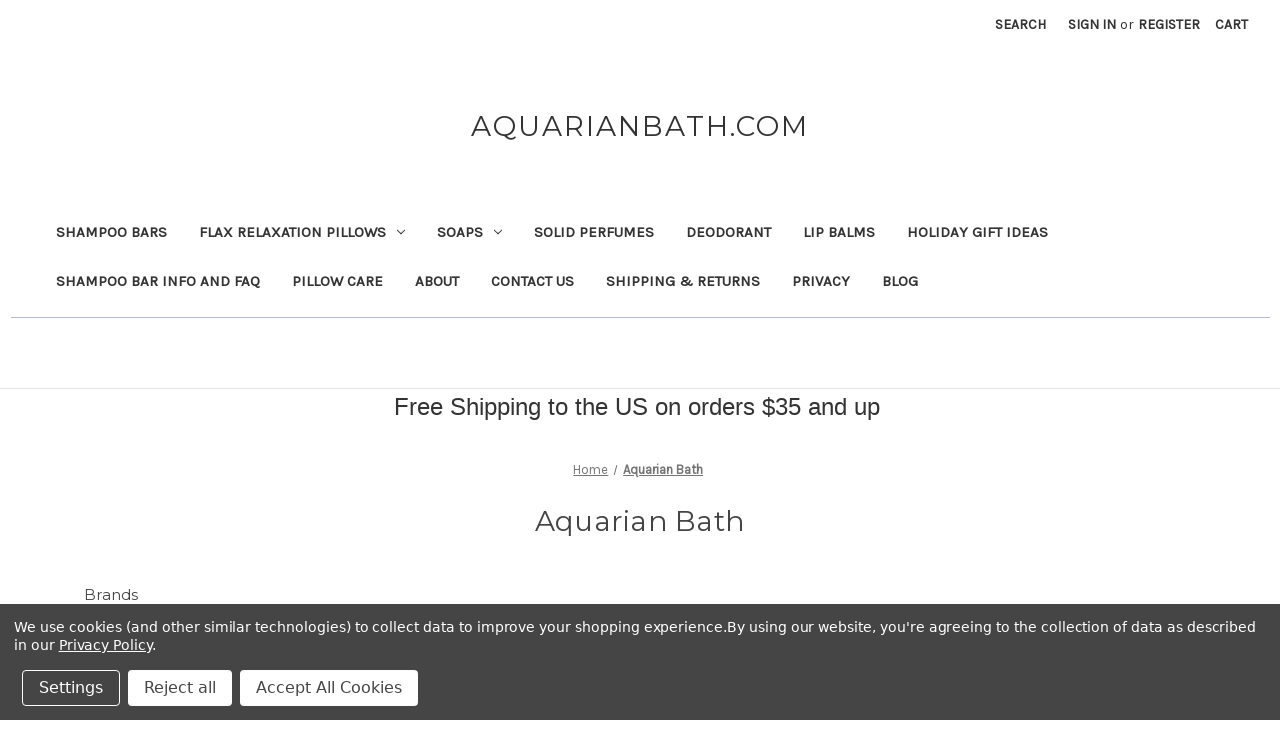

--- FILE ---
content_type: text/html; charset=UTF-8
request_url: https://aquarianbath.com/aquarian-bath/?page=4
body_size: 21422
content:


<!DOCTYPE html>
<html class="no-js" lang="en">
    <head>
        <title>Aquarian Bath Products - Aquarian Bath</title>
        <link rel="dns-prefetch preconnect" href="https://cdn11.bigcommerce.com/s-kbjs6lsi7z" crossorigin><link rel="dns-prefetch preconnect" href="https://fonts.googleapis.com/" crossorigin><link rel="dns-prefetch preconnect" href="https://fonts.gstatic.com/" crossorigin>
        <meta name="keywords" content="plastic free, heat pack, flaxseed heat back, best shampoo bar, Aquarian bath, microwave pillow, organic neck pillow, sulfur soap, shampoo bar, zero waste, shampoo, soap, deodorant, tooth powder, lip balm, organic pillows, organic microwave pillows, vegan, sustainable body care, sustainable products, sustainable brand, non-gmo, palm oil free, sea salt soap, best soap, handmade soap, gift for her, handmade gifts, microwave heat pack, flax heat pack, organic cotton eye pillow, organic cotton neck pillow, vegan shampoo bar, sls free shampoo bar, sulfate free shampoo bar, florida soap "><link rel='canonical' href='https://aquarianbath.com/aquarian-bath/?page=4' /><meta name='platform' content='bigcommerce.stencil' />
        
                <link rel="prev" href="/aquarian-bath/?page=3">
        <link rel="next" href="/aquarian-bath/?page=5">


        <link href="https://cdn11.bigcommerce.com/s-kbjs6lsi7z/product_images/favicon.logo.xsmall.sine%20%281%29.jpg?t=1596477568" rel="shortcut icon">
        <meta name="viewport" content="width=device-width, initial-scale=1">

        <script nonce="">
            document.documentElement.className = document.documentElement.className.replace('no-js', 'js');
        </script>

        <script nonce="">
    function browserSupportsAllFeatures() {
        return window.Promise
            && window.fetch
            && window.URL
            && window.URLSearchParams
            && window.WeakMap
            // object-fit support
            && ('objectFit' in document.documentElement.style);
    }

    function loadScript(src) {
        var js = document.createElement('script');
        js.src = src;
        js.onerror = function () {
            console.error('Failed to load polyfill script ' + src);
        };
        document.head.appendChild(js);
    }

    if (!browserSupportsAllFeatures()) {
        loadScript('https://cdn11.bigcommerce.com/s-kbjs6lsi7z/stencil/39826470-a764-013e-cd1b-06f19f42bf2c/e/838c4b40-a731-013c-7936-363a7349e762/dist/theme-bundle.polyfills.js');
    }
</script>
        <script nonce="">window.consentManagerTranslations = `{"locale":"en","locales":{"consent_manager.data_collection_warning":"en","consent_manager.accept_all_cookies":"en","consent_manager.gdpr_settings":"en","consent_manager.data_collection_preferences":"en","consent_manager.manage_data_collection_preferences":"en","consent_manager.use_data_by_cookies":"en","consent_manager.data_categories_table":"en","consent_manager.allow":"en","consent_manager.accept":"en","consent_manager.deny":"en","consent_manager.dismiss":"en","consent_manager.reject_all":"en","consent_manager.category":"en","consent_manager.purpose":"en","consent_manager.functional_category":"en","consent_manager.functional_purpose":"en","consent_manager.analytics_category":"en","consent_manager.analytics_purpose":"en","consent_manager.targeting_category":"en","consent_manager.advertising_category":"en","consent_manager.advertising_purpose":"en","consent_manager.essential_category":"en","consent_manager.esential_purpose":"en","consent_manager.yes":"en","consent_manager.no":"en","consent_manager.not_available":"en","consent_manager.cancel":"en","consent_manager.save":"en","consent_manager.back_to_preferences":"en","consent_manager.close_without_changes":"en","consent_manager.unsaved_changes":"en","consent_manager.by_using":"en","consent_manager.agree_on_data_collection":"en","consent_manager.change_preferences":"en","consent_manager.cancel_dialog_title":"en","consent_manager.privacy_policy":"en","consent_manager.allow_category_tracking":"en","consent_manager.disallow_category_tracking":"en"},"translations":{"consent_manager.data_collection_warning":"We use cookies (and other similar technologies) to collect data to improve your shopping experience.","consent_manager.accept_all_cookies":"Accept All Cookies","consent_manager.gdpr_settings":"Settings","consent_manager.data_collection_preferences":"Website Data Collection Preferences","consent_manager.manage_data_collection_preferences":"Manage Website Data Collection Preferences","consent_manager.use_data_by_cookies":" uses data collected by cookies and JavaScript libraries to improve your shopping experience.","consent_manager.data_categories_table":"The table below outlines how we use this data by category. To opt out of a category of data collection, select 'No' and save your preferences.","consent_manager.allow":"Allow","consent_manager.accept":"Accept","consent_manager.deny":"Deny","consent_manager.dismiss":"Dismiss","consent_manager.reject_all":"Reject all","consent_manager.category":"Category","consent_manager.purpose":"Purpose","consent_manager.functional_category":"Functional","consent_manager.functional_purpose":"Enables enhanced functionality, such as videos and live chat. If you do not allow these, then some or all of these functions may not work properly.","consent_manager.analytics_category":"Analytics","consent_manager.analytics_purpose":"Provide statistical information on site usage, e.g., web analytics so we can improve this website over time.","consent_manager.targeting_category":"Targeting","consent_manager.advertising_category":"Advertising","consent_manager.advertising_purpose":"Used to create profiles or personalize content to enhance your shopping experience.","consent_manager.essential_category":"Essential","consent_manager.esential_purpose":"Essential for the site and any requested services to work, but do not perform any additional or secondary function.","consent_manager.yes":"Yes","consent_manager.no":"No","consent_manager.not_available":"N/A","consent_manager.cancel":"Cancel","consent_manager.save":"Save","consent_manager.back_to_preferences":"Back to Preferences","consent_manager.close_without_changes":"You have unsaved changes to your data collection preferences. Are you sure you want to close without saving?","consent_manager.unsaved_changes":"You have unsaved changes","consent_manager.by_using":"By using our website, you're agreeing to our","consent_manager.agree_on_data_collection":"By using our website, you're agreeing to the collection of data as described in our ","consent_manager.change_preferences":"You can change your preferences at any time","consent_manager.cancel_dialog_title":"Are you sure you want to cancel?","consent_manager.privacy_policy":"Privacy Policy","consent_manager.allow_category_tracking":"Allow [CATEGORY_NAME] tracking","consent_manager.disallow_category_tracking":"Disallow [CATEGORY_NAME] tracking"}}`;</script>

        <script nonce="">
            window.lazySizesConfig = window.lazySizesConfig || {};
            window.lazySizesConfig.loadMode = 1;
        </script>
        <script nonce="" async src="https://cdn11.bigcommerce.com/s-kbjs6lsi7z/stencil/39826470-a764-013e-cd1b-06f19f42bf2c/e/838c4b40-a731-013c-7936-363a7349e762/dist/theme-bundle.head_async.js"></script>
        
        <link href="https://fonts.googleapis.com/css?family=Montserrat:700,500,400%7CKarla:400&display=block" rel="stylesheet">
        
        <script nonce="" async src="https://cdn11.bigcommerce.com/s-kbjs6lsi7z/stencil/39826470-a764-013e-cd1b-06f19f42bf2c/e/838c4b40-a731-013c-7936-363a7349e762/dist/theme-bundle.font.js"></script>

        <link data-stencil-stylesheet href="https://cdn11.bigcommerce.com/s-kbjs6lsi7z/stencil/39826470-a764-013e-cd1b-06f19f42bf2c/e/838c4b40-a731-013c-7936-363a7349e762/css/theme-39b95a40-a764-013e-cd1b-06f19f42bf2c.css" rel="stylesheet">

        <!-- Start Tracking Code for analytics_facebook -->

<script data-bc-cookie-consent="4" type="text/plain">
!function(f,b,e,v,n,t,s){if(f.fbq)return;n=f.fbq=function(){n.callMethod?n.callMethod.apply(n,arguments):n.queue.push(arguments)};if(!f._fbq)f._fbq=n;n.push=n;n.loaded=!0;n.version='2.0';n.queue=[];t=b.createElement(e);t.async=!0;t.src=v;s=b.getElementsByTagName(e)[0];s.parentNode.insertBefore(t,s)}(window,document,'script','https://connect.facebook.net/en_US/fbevents.js');

fbq('set', 'autoConfig', 'false', '1210153162778052');
fbq('dataProcessingOptions', []);
fbq('init', '1210153162778052', {"external_id":""});
fbq('set', 'agent', 'bigcommerce', '1210153162778052');

function trackEvents() {
    var pathName = window.location.pathname;

    fbq('track', 'PageView', {}, "");

    // Search events start -- only fire if the shopper lands on the /search.php page
    if (pathName.indexOf('/search.php') === 0 && getUrlParameter('search_query')) {
        fbq('track', 'Search', {
            content_type: 'product_group',
            content_ids: [],
            search_string: getUrlParameter('search_query')
        });
    }
    // Search events end

    // Wishlist events start -- only fire if the shopper attempts to add an item to their wishlist
    if (pathName.indexOf('/wishlist.php') === 0 && getUrlParameter('added_product_id')) {
        fbq('track', 'AddToWishlist', {
            content_type: 'product_group',
            content_ids: []
        });
    }
    // Wishlist events end

    // Lead events start -- only fire if the shopper subscribes to newsletter
    if (pathName.indexOf('/subscribe.php') === 0 && getUrlParameter('result') === 'success') {
        fbq('track', 'Lead', {});
    }
    // Lead events end

    // Registration events start -- only fire if the shopper registers an account
    if (pathName.indexOf('/login.php') === 0 && getUrlParameter('action') === 'account_created') {
        fbq('track', 'CompleteRegistration', {}, "");
    }
    // Registration events end

    

    function getUrlParameter(name) {
        var cleanName = name.replace(/[\[]/, '\[').replace(/[\]]/, '\]');
        var regex = new RegExp('[\?&]' + cleanName + '=([^&#]*)');
        var results = regex.exec(window.location.search);
        return results === null ? '' : decodeURIComponent(results[1].replace(/\+/g, ' '));
    }
}

if (window.addEventListener) {
    window.addEventListener("load", trackEvents, false)
}
</script>
<noscript><img height="1" width="1" style="display:none" alt="null" src="https://www.facebook.com/tr?id=1210153162778052&ev=PageView&noscript=1&a=plbigcommerce1.2&eid="/></noscript>

<!-- End Tracking Code for analytics_facebook -->

<!-- Start Tracking Code for analytics_siteverification -->

<meta name="google-site-verification" content="2aWROcTxmN1SaCdp6L4ju4Iz4ef0u8GexIgtcEtPt2E" />
<meta name="keywords" content="shampoo bars, Aquarian Bath, handmade Soaps, sulfur soap reviews, shampoo bar reviews, plastic free shipping, organic cotton microwave neck pillows, palm oil free soaps, sls free shampoo bars, microwave flaxseed neck pillows">

<!-- End Tracking Code for analytics_siteverification -->


<script type="text/javascript" src="https://checkout-sdk.bigcommerce.com/v1/loader.js" defer></script>
<script>window.consentManagerStoreConfig = function () { return {"storeName":"Aquarian Bath","privacyPolicyUrl":"https:\/\/aquarianbath.com\/privacy-policy-cookie-restriction-mode\/","writeKey":null,"improvedConsentManagerEnabled":true,"AlwaysIncludeScriptsWithConsentTag":true}; };</script>
<script type="text/javascript" src="https://cdn11.bigcommerce.com/shared/js/bodl-consent-32a446f5a681a22e8af09a4ab8f4e4b6deda6487.js" integrity="sha256-uitfaufFdsW9ELiQEkeOgsYedtr3BuhVvA4WaPhIZZY=" crossorigin="anonymous" defer></script>
<script type="text/javascript" src="https://cdn11.bigcommerce.com/shared/js/storefront/consent-manager-config-3013a89bb0485f417056882e3b5cf19e6588b7ba.js" defer></script>
<script type="text/javascript" src="https://cdn11.bigcommerce.com/shared/js/storefront/consent-manager-08633fe15aba542118c03f6d45457262fa9fac88.js" defer></script>
<script type="text/javascript">
var BCData = {};
</script>
<!-- Global site tag (gtag.js) - Google Ads: AW-11405960998 -->
<script data-bc-cookie-consent="3" type="text/plain" async src="https://www.googletagmanager.com/gtag/js?id=AW-11405960998"></script>
<script data-bc-cookie-consent="3" type="text/plain">
  window.dataLayer = window.dataLayer || [];
  function gtag(){dataLayer.push(arguments);}
  gtag('js', new Date());

  gtag('config', 'AW-11405960998');
  gtag('set', 'developer_id.dMjk3Nj', true);
</script>
<!-- GA4 Code Start: View Product Content -->
<script data-bc-cookie-consent="3" type="text/plain">
</script>
<script id="wsa-rich-snippets-1-intro" nonce="">
/*
    Web Site Advantage: SEO Rich Snippets App 1 of 2 Graph [2.58.79796]
    https://bigcommerce.websiteadvantage.com.au/rich-snippets/
    Copyright (C) 2019 - 2025 Web Site Advantage
*/
</script>
<script type="application/ld+json" id="wsa-rich-snippets-jsonld-graph" nonce="">{"@context":"https://schema.org","@graph":[{"isPartOf":{"@id":"https://aquarianbath.com/#WebSite"},"publisher":{"@id":"https://aquarianbath.com/#Business"},"@id":"https://aquarianbath.com/aquarian-bath/#WebPage","url":"https://aquarianbath.com/aquarian-bath/","name":"Aquarian Bath","mainEntity":[{"@type":"Brand","@id":"https://aquarianbath.com/aquarian-bath/#Brand","url":"https://aquarianbath.com/aquarian-bath/","name":"Aquarian Bath" }],"@type":"CollectionPage" },{"@id":"https://aquarianbath.com/#WebSite","url":"https://aquarianbath.com/","name":"AquarianBath.com","alternateName":"Aquarian Bath","publisher":{"@id":"https://aquarianbath.com/#Business"},"@type":"WebSite"},{"url":"https://aquarianbath.com/","name":"AquarianBath.com","@type":"Organization","@id":"https://aquarianbath.com/#Business"},{"@type":"ItemList","name":"Products","mainEntityOfPage":{"@id":"#WebPage"},"itemListElement":[{"@type":"ListItem","position":1,"item":{"@id":"https://aquarianbath.com/lavender-patchouli-hemp-hand-soap-4-5-oz/#Product","url":"https://aquarianbath.com/lavender-patchouli-hemp-hand-soap-4-5-oz/","description":"Aquarian Bath's Lavender Patchouli Hemp Hand Soap is hard and bubbly. It is great to use as a body soap or can even be used as a shampoo bar if used with conditioner.\nFree from Harsh...","name":"Lavender Patchouli Hemp Hand Soap, 4.5 oz","image":"https://cdn11.bigcommerce.com/s-kbjs6lsi7z/images/stencil/original/products/547/1272/il_1588xN.6552096615_bhdy__13626.1736012868.jpg?c=1","brand":{"@type":"Brand","@id":"/#DefaultBrand","url":"/","name":"Aquarian Bath"},"offers":{"@type":"Offer","@id":"https://aquarianbath.com/lavender-patchouli-hemp-hand-soap-4-5-oz/#Offer","url":"https://aquarianbath.com/lavender-patchouli-hemp-hand-soap-4-5-oz/","offeredBy":{"@id":"/#Business"},"price":8.99,"priceCurrency":"USD","priceSpecification":[{"@type":"UnitPriceSpecification","disambiguatingDescription":"price without tax, unit price 8.99, min quantity 1  ","priceCurrency":"USD","price":8.99,"valueAddedTaxIncluded":"False"}],"availability":"InStock","itemCondition":"NewCondition"},"@type":"Product"} },{"@type":"ListItem","position":2,"item":{"@id":"https://aquarianbath.com/lavender-rose-geranium-lip-balm/#Product","url":"https://aquarianbath.com/lavender-rose-geranium-lip-balm/","description":"Soothe Your Lips With Aquarian Bath's Lavender Rose Geranium Lip Balm\nThis vegan lip balm delivers a deeply nourishing experience for your lips, crafted with an all-natural formula you can feel good...","name":"Lavender Rose Geranium Lip Balm, 0.25 oz","image":"https://cdn11.bigcommerce.com/s-kbjs6lsi7z/images/stencil/original/products/211/1013/il_794xN.4293705729_85tj__49081.1710796483.jpg?c=1","brand":{"@type":"Brand","@id":"/#DefaultBrand","url":"/","name":"Aquarian Bath"},"aggregateRating":{"@type":"AggregateRating","ratingCount":38,"reviewCount":38,"ratingValue":"5"},"offers":{"@type":"Offer","@id":"https://aquarianbath.com/lavender-rose-geranium-lip-balm/#Offer","url":"https://aquarianbath.com/lavender-rose-geranium-lip-balm/","offeredBy":{"@id":"/#Business"},"price":5.45,"priceCurrency":"USD","priceSpecification":[{"@type":"UnitPriceSpecification","disambiguatingDescription":"price without tax, unit price 5.45, min quantity 1  ","priceCurrency":"USD","price":5.45,"valueAddedTaxIncluded":"False"}],"availability":"InStock","itemCondition":"NewCondition"},"@type":"Product"} },{"@type":"ListItem","position":3,"item":{"@id":"https://aquarianbath.com/lavender-vanilla-shampoo-bar/#Product","url":"https://aquarianbath.com/lavender-vanilla-shampoo-bar/","description":"Aquarian Bath's Lavender Vanilla Shampoo Bar: Luxurious Lather, Natural Care\nExperience the calming serenity of lavender and the subtle sweetness of vanilla with Aquarian Bath's handcrafted shampoo...","name":"Lavender Vanilla Shampoo Bar: Luxurious Lather, Natural Care, 4.25 -5 oz","image":"https://cdn11.bigcommerce.com/s-kbjs6lsi7z/images/stencil/original/products/197/962/IMG_20220622_160653346_2__11048.1710443772.jpg?c=1","brand":{"@type":"Brand","@id":"/#DefaultBrand","url":"/","name":"Aquarian Bath"},"aggregateRating":{"@type":"AggregateRating","ratingCount":21,"reviewCount":21,"ratingValue":"5"},"offers":{"@type":"Offer","@id":"https://aquarianbath.com/lavender-vanilla-shampoo-bar/#Offer","url":"https://aquarianbath.com/lavender-vanilla-shampoo-bar/","offeredBy":{"@id":"/#Business"},"price":10.55,"priceCurrency":"USD","priceSpecification":[{"@type":"UnitPriceSpecification","disambiguatingDescription":"price without tax, unit price 10.55, min quantity 1  ","priceCurrency":"USD","price":10.55,"valueAddedTaxIncluded":"False"}],"availability":"InStock","itemCondition":"NewCondition"},"@type":"Product"} },{"@type":"ListItem","position":4,"item":{"@id":"https://aquarianbath.com/leave-in-conditioner-lavender-jojoba-hair-serum/#Product","url":"https://aquarianbath.com/leave-in-conditioner-lavender-jojoba-hair-serum/","description":"Frizz Control &amp; Shine Leave-in Lavender Hair Serum\nTame frizz and boost shine with our nourishing leave-in serum, perfect for dry, easily tangled hair. Made with organic ingredients like jojoba*...","name":"Leave in Conditioning Serum - Lavender Jojoba Hair Serum","image":"https://cdn11.bigcommerce.com/s-kbjs6lsi7z/images/stencil/original/products/165/813/il_794xN.3016952756_qaxo__72605.1725391421.jpg?c=1","brand":{"@type":"Brand","@id":"/#DefaultBrand","url":"/","name":"Aquarian Bath"},"aggregateRating":{"@type":"AggregateRating","ratingCount":60,"reviewCount":60,"ratingValue":"5"},"offers":{"@type":"Offer","@id":"https://aquarianbath.com/leave-in-conditioner-lavender-jojoba-hair-serum/#Offer","url":"https://aquarianbath.com/leave-in-conditioner-lavender-jojoba-hair-serum/","offeredBy":{"@id":"/#Business"},"price":12.99,"priceCurrency":"USD","priceSpecification":[{"@type":"UnitPriceSpecification","disambiguatingDescription":"price without tax, unit price 12.99, min quantity 1  ","priceCurrency":"USD","price":12.99,"valueAddedTaxIncluded":"False"}],"availability":"InStock","itemCondition":"NewCondition"},"@type":"Product"} },{"@type":"ListItem","position":5,"item":{"@id":"https://aquarianbath.com/lemongrass-handmade-soap/#Product","url":"https://aquarianbath.com/lemongrass-handmade-soap/","description":"Awaken Your Senses: Lemongrass Soap with Vibrant Scent &amp; Eco-Conscious Care\nEscape to a world of refreshing citrus with Aquarian Bath's Lemongrass Soap! Infused with pure lemongrass and lemon...","name":"Lemongrass Soap, handmade stamped soap","image":"https://cdn11.bigcommerce.com/s-kbjs6lsi7z/images/stencil/original/products/131/1108/il_794xN.4757443249_p84w__75870.1709158947.jpg?c=1","brand":{"@type":"Brand","@id":"/#DefaultBrand","url":"/","name":"Aquarian Bath"},"aggregateRating":{"@type":"AggregateRating","ratingCount":14,"reviewCount":14,"ratingValue":"5"},"offers":{"@type":"Offer","@id":"https://aquarianbath.com/lemongrass-handmade-soap/#Offer","url":"https://aquarianbath.com/lemongrass-handmade-soap/","offeredBy":{"@id":"/#Business"},"price":9.25,"priceCurrency":"USD","priceSpecification":[{"@type":"UnitPriceSpecification","disambiguatingDescription":"price without tax, unit price 9.25, min quantity 1  ","priceCurrency":"USD","price":9.25,"valueAddedTaxIncluded":"False"}],"availability":"InStock","itemCondition":"NewCondition"},"@type":"Product"} },{"@type":"ListItem","position":6,"item":{"@id":"https://aquarianbath.com/lemon-vanilla-aloe-shampoo-bar/#Product","url":"https://aquarianbath.com/lemon-vanilla-aloe-shampoo-bar/","description":"Bounce Back with Citrus Bliss: Aquarian Bath's Lemonhead Shampoo Bar - Volumizing, Naturally Clean&nbsp;\n\n\nDitch the limp locks and embrace bouncy, vibrant hair with Aquarian Bath's Lemonhead Shampoo...","name":"Lemonhead Shampoo bar with  Lemon Vanilla and Aloe, Volumizing, 4.25 -5 oz","image":"https://cdn11.bigcommerce.com/s-kbjs6lsi7z/images/stencil/original/products/297/1116/il_794xN.4709321326_o3pg__26125.1678745847.jpg?c=1","brand":{"@type":"Brand","@id":"/#DefaultBrand","url":"/","name":"Aquarian Bath"},"aggregateRating":{"@type":"AggregateRating","ratingCount":62,"reviewCount":62,"ratingValue":"5"},"offers":{"@type":"Offer","@id":"https://aquarianbath.com/lemon-vanilla-aloe-shampoo-bar/#Offer","url":"https://aquarianbath.com/lemon-vanilla-aloe-shampoo-bar/","offeredBy":{"@id":"/#Business"},"price":9.75,"priceCurrency":"USD","priceSpecification":[{"@type":"UnitPriceSpecification","disambiguatingDescription":"price without tax, unit price 9.75, min quantity 1  ","priceCurrency":"USD","price":9.75,"valueAddedTaxIncluded":"False"}],"availability":"InStock","itemCondition":"NewCondition"},"@type":"Product"} },{"@type":"ListItem","position":7,"item":{"@id":"https://aquarianbath.com/chamomile-eye-pillow/#Product","url":"https://aquarianbath.com/chamomile-eye-pillow/","description":"Unwind and Rejuvenate with Aquarian Bath's \"Magic Flowers I\" Eye Pillow (Organic Bliss for Tired Eyes)\nMelt away daily stress and drift into deep relaxation with Aquarian Bath's \"Magic Flowers I\"...","name":"Magic Flowers Chamomile Eye Pillow (Organic Bliss for Tired Eyes) 3.5 x 8.5 inch","image":"https://cdn11.bigcommerce.com/s-kbjs6lsi7z/images/stencil/original/products/561/1334/il_1588xN.7674652903_tiql__94534.1769194289.jpg?c=1","brand":{"@type":"Brand","@id":"/#DefaultBrand","url":"/","name":"Aquarian Bath"},"offers":{"@type":"Offer","@id":"https://aquarianbath.com/chamomile-eye-pillow/#Offer","url":"https://aquarianbath.com/chamomile-eye-pillow/","offeredBy":{"@id":"/#Business"},"price":13.99,"priceCurrency":"USD","priceSpecification":[{"@type":"UnitPriceSpecification","disambiguatingDescription":"price without tax, unit price 13.99, min quantity 1  ","priceCurrency":"USD","price":13.99,"valueAddedTaxIncluded":"False"}],"availability":"InStock","itemCondition":"NewCondition"},"@type":"Product"} },{"@type":"ListItem","position":8,"item":{"@id":"https://aquarianbath.com/magic-flowers-mat/#Product","url":"https://aquarianbath.com/magic-flowers-mat/","description":"Say goodbye to aches and stress with Aquarian Bath's Magic Flowers I luxurious Organic flaxseed heating mat. Drape it over your shoulder or knee. Recline with is behind your low or middle back. Put...","name":"Magic Flowers I Microwavable Heating Pad 15 x 8.5 in.","image":"https://cdn11.bigcommerce.com/s-kbjs6lsi7z/images/stencil/original/products/560/1332/il_1588xN.7626728548_cove__67529.1769189107.jpg?c=1","brand":{"@type":"Brand","@id":"/#DefaultBrand","url":"/","name":"Aquarian Bath"},"offers":{"@type":"Offer","@id":"https://aquarianbath.com/magic-flowers-mat/#Offer","url":"https://aquarianbath.com/magic-flowers-mat/","offeredBy":{"@id":"/#Business"},"price":45.99,"priceCurrency":"USD","priceSpecification":[{"@type":"UnitPriceSpecification","disambiguatingDescription":"price without tax, unit price 45.99, min quantity 1  ","priceCurrency":"USD","price":45.99,"valueAddedTaxIncluded":"False"}],"availability":"InStock","itemCondition":"NewCondition"},"@type":"Product"} },{"@type":"ListItem","position":9,"item":{"@id":"https://aquarianbath.com/magic-flowers-i-microwave-neck-pillow-organic-cotton/#Product","url":"https://aquarianbath.com/magic-flowers-i-microwave-neck-pillow-organic-cotton/","description":"Melt Away Stress, Relax into a Halo of Calm with Aquarian Bath's Magic Flowers I Pillow\nUnleash the&nbsp; power of relaxation with Aquarian Bath's black and gold Magic Flowers I Organic Cotton...","name":"Magic Flowers I Microwave Neck Pillow  - Organic Cotton","image":"https://cdn11.bigcommerce.com/s-kbjs6lsi7z/images/stencil/original/products/552/1319/il_1588xN.7606593115_ista__16771.1767299482.jpg?c=1","brand":{"@type":"Brand","@id":"/#DefaultBrand","url":"/","name":"Aquarian Bath"},"offers":{"@type":"Offer","@id":"https://aquarianbath.com/magic-flowers-i-microwave-neck-pillow-organic-cotton/#Offer","url":"https://aquarianbath.com/magic-flowers-i-microwave-neck-pillow-organic-cotton/","offeredBy":{"@id":"/#Business"},"price":42.95,"priceCurrency":"USD","priceSpecification":[{"@type":"UnitPriceSpecification","disambiguatingDescription":"price without tax, unit price 42.95, min quantity 1  ","priceCurrency":"USD","price":42.95,"valueAddedTaxIncluded":"False"}],"availability":"InStock","itemCondition":"NewCondition"},"@type":"Product"} },{"@type":"ListItem","position":10,"item":{"@id":"https://aquarianbath.com/magic-flowers-ii-microwave-neck-pillow-organic-cotton/#Product","url":"https://aquarianbath.com/magic-flowers-ii-microwave-neck-pillow-organic-cotton/","description":"Melt Away Stress, Relax into a Halo of Calm with Aquarian Bath's Magic Flowers II Pillow\nUnleash the&nbsp; power of relaxation with Aquarian Bath's black and gold Magic Flowers I Organic Cotton...","name":"Magic Flowers II Microwave Neck Pillow  - Organic Cotton","image":"https://cdn11.bigcommerce.com/s-kbjs6lsi7z/images/stencil/original/products/553/1317/il_1588xN.7606604799_o9vr__35379.1767298181.jpg?c=1","brand":{"@type":"Brand","@id":"/#DefaultBrand","url":"/","name":"Aquarian Bath"},"offers":{"@type":"Offer","@id":"https://aquarianbath.com/magic-flowers-ii-microwave-neck-pillow-organic-cotton/#Offer","url":"https://aquarianbath.com/magic-flowers-ii-microwave-neck-pillow-organic-cotton/","offeredBy":{"@id":"/#Business"},"price":44.23,"priceCurrency":"USD","priceSpecification":[{"@type":"UnitPriceSpecification","disambiguatingDescription":"price without tax, unit price 44.23, min quantity 1  ","priceCurrency":"USD","price":44.23,"valueAddedTaxIncluded":"False"}],"availability":"InStock","itemCondition":"NewCondition"},"@type":"Product"} },{"@type":"ListItem","position":11,"item":{"@id":"https://aquarianbath.com/magic-flowers-iii-microwave-neck-pillow-organic-cotton/#Product","url":"https://aquarianbath.com/magic-flowers-iii-microwave-neck-pillow-organic-cotton/","description":"Melt Away Stress, Relax into a Halo of Calm with Aquarian Bath's Magic Flowers III Pillow\nUnleash the&nbsp; power of relaxation with Aquarian Bath's black and turquoise Magic Flowers I Organic...","name":"Magic Flowers III Microwave Neck Pillow  - Organic Cotton","image":"https://cdn11.bigcommerce.com/s-kbjs6lsi7z/images/stencil/original/products/554/1314/il_1588xN.7558619472_6sj7__71423.1767297251.jpg?c=1","brand":{"@type":"Brand","@id":"/#DefaultBrand","url":"/","name":"Aquarian Bath"},"offers":{"@type":"Offer","@id":"https://aquarianbath.com/magic-flowers-iii-microwave-neck-pillow-organic-cotton/#Offer","url":"https://aquarianbath.com/magic-flowers-iii-microwave-neck-pillow-organic-cotton/","offeredBy":{"@id":"/#Business"},"price":42.95,"priceCurrency":"USD","priceSpecification":[{"@type":"UnitPriceSpecification","disambiguatingDescription":"price without tax, unit price 42.95, min quantity 1  ","priceCurrency":"USD","price":42.95,"valueAddedTaxIncluded":"False"}],"availability":"InStock","itemCondition":"NewCondition"},"@type":"Product"} },{"@type":"ListItem","position":12,"item":{"@id":"https://aquarianbath.com/midnight-woodland-organic-cotton-microwave-neck-pillow-with-organic-herbs-pillow-cover-20-x-4-75-inch/#Product","url":"https://aquarianbath.com/midnight-woodland-organic-cotton-microwave-neck-pillow-with-organic-herbs-pillow-cover-20-x-4-75-inch/","description":"Melt away tension with a warm hug from Midnight Woodland, Aquarian Bath's heavenly Organic cotton neck pillow.\nImagine this: Your neck muscles sigh with relief as the weighted warmth of Midnight...","name":"Midnight Woodland Organic Cotton Microwave Neck Pillow with Organic herbs & Pillow Cover 20 x 4.75 inch","image":"https://cdn11.bigcommerce.com/s-kbjs6lsi7z/images/stencil/original/products/557/1316/il_1588xN.7556531244_9o1w__57173.1767297434.jpg?c=1","brand":{"@type":"Brand","@id":"/#DefaultBrand","url":"/","name":"Aquarian Bath"},"offers":{"@type":"Offer","@id":"https://aquarianbath.com/midnight-woodland-organic-cotton-microwave-neck-pillow-with-organic-herbs-pillow-cover-20-x-4-75-inch/#Offer","url":"https://aquarianbath.com/midnight-woodland-organic-cotton-microwave-neck-pillow-with-organic-herbs-pillow-cover-20-x-4-75-inch/","offeredBy":{"@id":"/#Business"},"price":47.23,"priceCurrency":"USD","priceSpecification":[{"@type":"UnitPriceSpecification","disambiguatingDescription":"price without tax, unit price 47.23, min quantity 1  ","priceCurrency":"USD","price":47.23,"valueAddedTaxIncluded":"False"}],"availability":"InStock","itemCondition":"NewCondition"},"@type":"Product"} }] }] }</script>
<script data-cfasync="false" data-dd-sm-ignore="true" id="wsa-rich-snippets-javascript" nonce="">var webSiteAdvantage=webSiteAdvantage||{};webSiteAdvantage.momentnow='2026-02-03T01:44:56+00:00';function wsa_error(m){console.error('SEO Rich Snippets: '+m,arguments)};function wsa_tryCatch(m,f){try{f()}catch(e){wsa_error(m,e)}};webSiteAdvantage.richSnippetsApp=["kbjs6lsi7z","aquarianbath.com",828,"kbjs6lsi7z",""];webSiteAdvantage.bcReviews=true;webSiteAdvantage.classyUnicode=webSiteAdvantage.classyUnicode||{};webSiteAdvantage.classyUnicode.options={querySelector:'.classyunicode,title,h1,h2,h3,h4,h5,.breadcrumb-label,.navPages-action,.footer-info-list,script[type="application/ld+json"]',processMetaTags:true};window.classySchemaOptions=window.classySchemaOptions||{};window.classySchemaOptions.scriptIdBase='wsa-rich-snippets-jsonld-classyschema-';window.classySchemaOptions.classNamePrefixes=["classyschema-","wsa-"];window.classySchemaOptions.customCssSelectors={"howto-name":"h1.page-heading"};webSiteAdvantage.classyCleanUp=webSiteAdvantage.classyCleanUp||{};webSiteAdvantage.classyCleanUp.options={removeMicrodata:true,removeJsonLd:true,removeDynamicJsonLd:true,removeJsonLdRegexExcludeIdPatterns:['^wsa-rich-snippets-.*$','reviewsWidgetProductSnippets'],removeJsonLdRegexExcludeClassPatterns:['^jdgm-.*$']};!function(d){var s=d.createElement('script');s.src='https://classyschema.org/2_15/faq_video_howto_unicode_cleanup.min.js';s.async=true;s.setAttribute('fetchpriority','high');d.getElementsByTagName('head')[0].appendChild(s)}(document);</script>
<script id="wsa-rich-snippets-meta-tags" nonce=""></script ><meta property="og:url" content="https://aquarianbath.com/aquarian-bath/">
<meta property="og:type" content="website">
<meta property="og:title" content="Aquarian Bath"><meta property="og:site_name" content="AquarianBath.com">
<meta property="fb:app_id" content="103325519278">
<meta name="twitter:card" content="summary">
<meta name="twitter:site" content="@aquarianbath">
<meta name="twitter:creator" content="@aquarianbath">
</script>
            
<script id="wsa-rich-snippets-2-intro" nonce="">
/*
    Web Site Advantage: SEO Rich Snippets App 2 of 2 Product [2.58.79797]
    https://bigcommerce.websiteadvantage.com.au/rich-snippets/
    Copyright (C) 2019 - 2025 Web Site Advantage
*/
</script>
<script type="application/ld+json" id="wsa-rich-snippets-jsonld-product" nonce=""></script>

 <script data-cfasync="false" src="https://microapps.bigcommerce.com/bodl-events/1.9.4/index.js" integrity="sha256-Y0tDj1qsyiKBRibKllwV0ZJ1aFlGYaHHGl/oUFoXJ7Y=" nonce="" crossorigin="anonymous"></script>
 <script data-cfasync="false" nonce="">

 (function() {
    function decodeBase64(base64) {
       const text = atob(base64);
       const length = text.length;
       const bytes = new Uint8Array(length);
       for (let i = 0; i < length; i++) {
          bytes[i] = text.charCodeAt(i);
       }
       const decoder = new TextDecoder();
       return decoder.decode(bytes);
    }
    window.bodl = JSON.parse(decodeBase64("[base64]"));
 })()

 </script>

    </head>
    <body>
        <svg data-src="https://cdn11.bigcommerce.com/s-kbjs6lsi7z/stencil/39826470-a764-013e-cd1b-06f19f42bf2c/e/838c4b40-a731-013c-7936-363a7349e762/img/icon-sprite.svg" class="icons-svg-sprite"></svg>

        <a href="#main-content" class="skip-to-main-link">Skip to main content</a>
<header class="header" role="banner">
    <a href="#" class="mobileMenu-toggle" data-mobile-menu-toggle="menu">
        <span class="mobileMenu-toggleIcon">Toggle menu</span>
    </a>
    <nav class="navUser">
        

    <ul class="navUser-section navUser-section--alt">
        <li class="navUser-item">
            <a class="navUser-action navUser-item--compare"
               href="/compare"
               data-compare-nav
               aria-label="Compare"
            >
                Compare <span class="countPill countPill--positive countPill--alt"></span>
            </a>
        </li>
        <li class="navUser-item">
            <button class="navUser-action navUser-action--quickSearch"
               type="button"
               id="quick-search-expand"
               data-search="quickSearch"
               aria-controls="quickSearch"
               aria-label="Search"
            >
                Search
            </button>
        </li>
        <li class="navUser-item navUser-item--account">
                <a class="navUser-action"
                   href="/login.php"
                   aria-label="Sign in"
                >
                    Sign in
                </a>
                    <span class="navUser-or">or</span>
                    <a class="navUser-action"
                       href="/login.php?action&#x3D;create_account"
                       aria-label="Register"
                    >
                        Register
                    </a>
        </li>
        <li class="navUser-item navUser-item--cart">
            <a class="navUser-action"
               data-cart-preview
               data-dropdown="cart-preview-dropdown"
               data-options="align:right"
               href="/cart.php"
               aria-label="Cart with 0 items"
            >
                <span class="navUser-item-cartLabel">Cart</span>
                <span class="countPill cart-quantity"></span>
            </a>

            <div class="dropdown-menu" id="cart-preview-dropdown" data-dropdown-content aria-hidden="true"></div>
        </li>
    </ul>
    <div class="dropdown dropdown--quickSearch" id="quickSearch" aria-hidden="true" data-prevent-quick-search-close>
        <div class="container">
    <form class="form" data-url="/search.php" data-quick-search-form>
        <fieldset class="form-fieldset">
            <div class="form-field">
                <label class="is-srOnly" for="nav-quick-search">Search</label>
                <input class="form-input"
                       data-search-quick
                       name="nav-quick-search"
                       id="nav-quick-search"
                       data-error-message="Search field cannot be empty."
                       placeholder="Search the store"
                       autocomplete="off"
                >
            </div>
        </fieldset>
    </form>
    <section class="quickSearchResults" data-bind="html: results"></section>
    <p role="status"
       aria-live="polite"
       class="aria-description--hidden"
       data-search-aria-message-predefined-text="product results for"
    ></p>
</div>
    </div>
</nav>

        <div class="header-logo header-logo--center">
            <a href="https://aquarianbath.com/" class="header-logo__link" data-header-logo-link>
    <span class="header-logo-text">AquarianBath.com</span>
</a>
        </div>
    <div class="navPages-container" id="menu" data-menu>
        <nav class="navPages">
    <div class="navPages-quickSearch">
        <div class="container">
    <form class="form" data-url="/search.php" data-quick-search-form>
        <fieldset class="form-fieldset">
            <div class="form-field">
                <label class="is-srOnly" for="nav-menu-quick-search">Search</label>
                <input class="form-input"
                       data-search-quick
                       name="nav-menu-quick-search"
                       id="nav-menu-quick-search"
                       data-error-message="Search field cannot be empty."
                       placeholder="Search the store"
                       autocomplete="off"
                >
            </div>
        </fieldset>
    </form>
    <section class="quickSearchResults" data-bind="html: results"></section>
    <p role="status"
       aria-live="polite"
       class="aria-description--hidden"
       data-search-aria-message-predefined-text="product results for"
    ></p>
</div>
    </div>
    <ul class="navPages-list">
            <li class="navPages-item">
                <a class="navPages-action"
   href="https://aquarianbath.com/shampoo-bars/"
   aria-label="SHAMPOO BARS"
>
    SHAMPOO BARS
</a>
            </li>
            <li class="navPages-item">
                <a class="navPages-action has-subMenu"
   href="https://aquarianbath.com/flax-pillows/"
   data-collapsible="navPages-26"
>
    FLAX RELAXATION PILLOWS
    <i class="icon navPages-action-moreIcon" aria-hidden="true">
        <svg><use href="#icon-chevron-down" /></svg>
    </i>
</a>
<div class="navPage-subMenu" id="navPages-26" aria-hidden="true" tabindex="-1">
    <ul class="navPage-subMenu-list">
        <li class="navPage-subMenu-item">
            <a class="navPage-subMenu-action navPages-action"
               href="https://aquarianbath.com/flax-pillows/"
               aria-label="All FLAX RELAXATION PILLOWS"
            >
                All FLAX RELAXATION PILLOWS
            </a>
        </li>
            <li class="navPage-subMenu-item">
                    <a class="navPage-subMenu-action navPages-action"
                       href="https://aquarianbath.com/flax-pillows/pillows-with-washable-covers/"
                       aria-label="NECK WRAPS WITH WASHABLE COVERS"
                    >
                        NECK WRAPS WITH WASHABLE COVERS
                    </a>
            </li>
            <li class="navPage-subMenu-item">
                    <a class="navPage-subMenu-action navPages-action has-subMenu"
                       href="https://aquarianbath.com/flax-pillows/flaxseed-neck-wraps-without-covers/"
                       aria-label="SINGLE-LAYER FLAXSEED NECK WRAPS"
                    >
                        SINGLE-LAYER FLAXSEED NECK WRAPS
                        <span class="collapsible-icon-wrapper"
                            data-collapsible="navPages-40"
                            data-collapsible-disabled-breakpoint="medium"
                            data-collapsible-disabled-state="open"
                            data-collapsible-enabled-state="closed"
                        >
                            <i class="icon navPages-action-moreIcon" aria-hidden="true">
                                <svg><use href="#icon-chevron-down" /></svg>
                            </i>
                        </span>
                    </a>
                    <ul class="navPage-childList" id="navPages-40">
                        <li class="navPage-childList-item">
                            <a class="navPage-childList-action navPages-action"
                               href="https://aquarianbath.com/flax-pillows/flaxseed-neck-wraps-without-covers/organic-cotton/"
                               aria-label="ORGANIC COTTON"
                            >
                                ORGANIC COTTON
                            </a>
                        </li>
                        <li class="navPage-childList-item">
                            <a class="navPage-childList-action navPages-action"
                               href="https://aquarianbath.com/flax-pillows/flaxseed-neck-wraps-without-covers/organic-cotton-flannel/"
                               aria-label="ORGANIC COTTON FLANNEL"
                            >
                                ORGANIC COTTON FLANNEL
                            </a>
                        </li>
                    </ul>
            </li>
            <li class="navPage-subMenu-item">
                    <a class="navPage-subMenu-action navPages-action"
                       href="https://aquarianbath.com/flax-pillows/yoga-eye-pillows/"
                       aria-label="YOGA EYE PILLOWS"
                    >
                        YOGA EYE PILLOWS
                    </a>
            </li>
            <li class="navPage-subMenu-item">
                    <a class="navPage-subMenu-action navPages-action"
                       href="https://aquarianbath.com/flax-pillows/flat-heating-mat/"
                       aria-label="FLAT HEATING MAT"
                    >
                        FLAT HEATING MAT
                    </a>
            </li>
    </ul>
</div>
            </li>
            <li class="navPages-item">
                <a class="navPages-action has-subMenu"
   href="https://aquarianbath.com/soaps/"
   data-collapsible="navPages-31"
>
    SOAPS
    <i class="icon navPages-action-moreIcon" aria-hidden="true">
        <svg><use href="#icon-chevron-down" /></svg>
    </i>
</a>
<div class="navPage-subMenu" id="navPages-31" aria-hidden="true" tabindex="-1">
    <ul class="navPage-subMenu-list">
        <li class="navPage-subMenu-item">
            <a class="navPage-subMenu-action navPages-action"
               href="https://aquarianbath.com/soaps/"
               aria-label="All SOAPS"
            >
                All SOAPS
            </a>
        </li>
            <li class="navPage-subMenu-item">
                    <a class="navPage-subMenu-action navPages-action"
                       href="https://aquarianbath.com/soaps/spa-salt-soap/"
                       aria-label="SEA SALT SOAP"
                    >
                        SEA SALT SOAP
                    </a>
            </li>
            <li class="navPage-subMenu-item">
                    <a class="navPage-subMenu-action navPages-action"
                       href="https://aquarianbath.com/soaps/body-soap/"
                       aria-label="BODY SOAP"
                    >
                        BODY SOAP
                    </a>
            </li>
            <li class="navPage-subMenu-item">
                    <a class="navPage-subMenu-action navPages-action"
                       href="https://aquarianbath.com/soaps/soap-for-sensitive-skin/"
                       aria-label="SOAP FOR SENSITIVE SKIN"
                    >
                        SOAP FOR SENSITIVE SKIN
                    </a>
            </li>
            <li class="navPage-subMenu-item">
                    <a class="navPage-subMenu-action navPages-action"
                       href="https://aquarianbath.com/soaps/facial-soaps/"
                       aria-label="FACIAL SOAPS"
                    >
                        FACIAL SOAPS
                    </a>
            </li>
            <li class="navPage-subMenu-item">
                    <a class="navPage-subMenu-action navPages-action"
                       href="https://aquarianbath.com/soaps/unscented-soap/"
                       aria-label="SOAP WITH NO SCENT ADDITIVES"
                    >
                        SOAP WITH NO SCENT ADDITIVES
                    </a>
            </li>
            <li class="navPage-subMenu-item">
                    <a class="navPage-subMenu-action navPages-action"
                       href="https://aquarianbath.com/soaps/holiday-limited/"
                       aria-label="HOLIDAY &amp; LIMITED"
                    >
                        HOLIDAY &amp; LIMITED
                    </a>
            </li>
    </ul>
</div>
            </li>
            <li class="navPages-item">
                <a class="navPages-action"
   href="https://aquarianbath.com/solid-perfumes/"
   aria-label="SOLID PERFUMES"
>
    SOLID PERFUMES
</a>
            </li>
            <li class="navPages-item">
                <a class="navPages-action"
   href="https://aquarianbath.com/deodorant/"
   aria-label="DEODORANT"
>
    DEODORANT
</a>
            </li>
            <li class="navPages-item">
                <a class="navPages-action"
   href="https://aquarianbath.com/lip-balms/"
   aria-label="LIP BALMS"
>
    LIP BALMS
</a>
            </li>
            <li class="navPages-item">
                <a class="navPages-action"
   href="https://aquarianbath.com/holiday-gift-ideas/"
   aria-label="HOLIDAY GIFT IDEAS"
>
    HOLIDAY GIFT IDEAS
</a>
            </li>
                 <li class="navPages-item navPages-item-page">
                     <a class="navPages-action"
                        href="https://aquarianbath.com/shampoo-bar-info-and-faq/"
                        aria-label="Shampoo Bar Info and FAQ"
                     >
                         Shampoo Bar Info and FAQ
                     </a>
                 </li>
                 <li class="navPages-item navPages-item-page">
                     <a class="navPages-action"
                        href="https://aquarianbath.com/pillowcare/"
                        aria-label="Pillow Care"
                     >
                         Pillow Care
                     </a>
                 </li>
                 <li class="navPages-item navPages-item-page">
                     <a class="navPages-action"
                        href="https://aquarianbath.com/about/"
                        aria-label="About"
                     >
                         About
                     </a>
                 </li>
                 <li class="navPages-item navPages-item-page">
                     <a class="navPages-action"
                        href="https://aquarianbath.com/contact-us/"
                        aria-label="Contact Us"
                     >
                         Contact Us
                     </a>
                 </li>
                 <li class="navPages-item navPages-item-page">
                     <a class="navPages-action"
                        href="https://aquarianbath.com/shipping-returns/"
                        aria-label="Shipping &amp; Returns"
                     >
                         Shipping &amp; Returns
                     </a>
                 </li>
                 <li class="navPages-item navPages-item-page">
                     <a class="navPages-action"
                        href="https://aquarianbath.com/privacy-policy-cookie-restriction-mode/"
                        aria-label="Privacy"
                     >
                         Privacy
                     </a>
                 </li>
                 <li class="navPages-item navPages-item-page">
                     <a class="navPages-action"
                        href="https://aquarianbath.com/blog/"
                        aria-label="Blog"
                     >
                         Blog
                     </a>
                 </li>
    </ul>
    <ul class="navPages-list navPages-list--user">
            <li class="navPages-item">
                <a class="navPages-action"
                   href="/login.php"
                   aria-label="Sign in"
                >
                    Sign in
                </a>
                    or
                    <a class="navPages-action"
                       href="/login.php?action&#x3D;create_account"
                       aria-label="Register"
                    >
                        Register
                    </a>
            </li>
    </ul>
</nav>
    </div>
    <div data-content-region="header_navigation_bottom--global"><div data-layout-id="2de4dc1a-8415-4deb-9d5c-9ee07249e16d">       <div data-sub-layout-container="cc193ae3-5e5d-4e98-9912-5b255e9d168f" data-layout-name="Layout">
    <style data-container-styling="cc193ae3-5e5d-4e98-9912-5b255e9d168f">
        [data-sub-layout-container="cc193ae3-5e5d-4e98-9912-5b255e9d168f"] {
            box-sizing: border-box;
            display: flex;
            flex-wrap: wrap;
            z-index: 0;
            position: relative;
            height: ;
            padding-top: 0px;
            padding-right: 0px;
            padding-bottom: 0px;
            padding-left: 0px;
            margin-top: 0px;
            margin-right: 0px;
            margin-bottom: 0px;
            margin-left: 0px;
            border-width: 0px;
            border-style: solid;
            border-color: #333333;
        }

        [data-sub-layout-container="cc193ae3-5e5d-4e98-9912-5b255e9d168f"]:after {
            display: block;
            position: absolute;
            top: 0;
            left: 0;
            bottom: 0;
            right: 0;
            background-size: cover;
            z-index: auto;
        }
    </style>

    <div data-sub-layout="4b282a74-526a-4a0f-aa9a-7235f325c599">
        <style data-column-styling="4b282a74-526a-4a0f-aa9a-7235f325c599">
            [data-sub-layout="4b282a74-526a-4a0f-aa9a-7235f325c599"] {
                display: flex;
                flex-direction: column;
                box-sizing: border-box;
                flex-basis: 100%;
                max-width: 100%;
                z-index: 0;
                position: relative;
                height: ;
                padding-top: 0px;
                padding-right: 10.5px;
                padding-bottom: 0px;
                padding-left: 10.5px;
                margin-top: 0px;
                margin-right: 0px;
                margin-bottom: 0px;
                margin-left: 0px;
                border-width: 0px;
                border-style: solid;
                border-color: #333333;
                justify-content: center;
            }
            [data-sub-layout="4b282a74-526a-4a0f-aa9a-7235f325c599"]:after {
                display: block;
                position: absolute;
                top: 0;
                left: 0;
                bottom: 0;
                right: 0;
                background-size: cover;
                z-index: auto;
            }
            @media only screen and (max-width: 700px) {
                [data-sub-layout="4b282a74-526a-4a0f-aa9a-7235f325c599"] {
                    flex-basis: 100%;
                    max-width: 100%;
                }
            }
        </style>
    </div>
</div>

       <div data-sub-layout-container="682aba72-2548-4363-9651-07a9ae83b65d" data-layout-name="Layout">
    <style data-container-styling="682aba72-2548-4363-9651-07a9ae83b65d">
        [data-sub-layout-container="682aba72-2548-4363-9651-07a9ae83b65d"] {
            box-sizing: border-box;
            display: flex;
            flex-wrap: wrap;
            z-index: 0;
            position: relative;
            height: ;
            padding-top: 0px;
            padding-right: 0px;
            padding-bottom: 0px;
            padding-left: 0px;
            margin-top: 0px;
            margin-right: 0px;
            margin-bottom: 0px;
            margin-left: 0px;
            border-width: 0px;
            border-style: solid;
            border-color: #333333;
        }

        [data-sub-layout-container="682aba72-2548-4363-9651-07a9ae83b65d"]:after {
            display: block;
            position: absolute;
            top: 0;
            left: 0;
            bottom: 0;
            right: 0;
            background-size: cover;
            z-index: auto;
        }
    </style>

    <div data-sub-layout="002fd74d-d135-43f4-b3f4-1326648ac042">
        <style data-column-styling="002fd74d-d135-43f4-b3f4-1326648ac042">
            [data-sub-layout="002fd74d-d135-43f4-b3f4-1326648ac042"] {
                display: flex;
                flex-direction: column;
                box-sizing: border-box;
                flex-basis: 100%;
                max-width: 100%;
                z-index: 0;
                position: relative;
                height: ;
                padding-top: 0px;
                padding-right: 10.5px;
                padding-bottom: 0px;
                padding-left: 10.5px;
                margin-top: 0px;
                margin-right: 0px;
                margin-bottom: 0px;
                margin-left: 0px;
                border-width: 0px;
                border-style: solid;
                border-color: #333333;
                justify-content: center;
            }
            [data-sub-layout="002fd74d-d135-43f4-b3f4-1326648ac042"]:after {
                display: block;
                position: absolute;
                top: 0;
                left: 0;
                bottom: 0;
                right: 0;
                background-size: cover;
                z-index: auto;
            }
            @media only screen and (max-width: 700px) {
                [data-sub-layout="002fd74d-d135-43f4-b3f4-1326648ac042"] {
                    flex-basis: 100%;
                    max-width: 100%;
                }
            }
        </style>
        <div data-widget-id="83f5efcf-57d0-4245-9f68-f3e800960339" data-placement-id="6e55e9d6-17f1-4cc4-93af-aedeefc3d208" data-placement-status="ACTIVE"><style>
  .sd-divider-wrapper-83f5efcf-57d0-4245-9f68-f3e800960339 {
    display: flex;
    height: 20px;
      align-items: center;
      justify-content: center;
      text-align: center;
  }

  .sd-divider-83f5efcf-57d0-4245-9f68-f3e800960339 {
    height: 0;
    border-top: 1px;
    border-color: rgba(180, 186, 209, 1);
    border-style: solid;
    width: 100%;
    margin: 0;
  }
</style>

<div class="sd-divider-wrapper-83f5efcf-57d0-4245-9f68-f3e800960339">
  <hr class="sd-divider-83f5efcf-57d0-4245-9f68-f3e800960339">
</div>
</div>
    </div>
</div>

       <div data-sub-layout-container="e1e5a3b4-c723-44e0-a902-4d8457b33c73" data-layout-name="Layout">
    <style data-container-styling="e1e5a3b4-c723-44e0-a902-4d8457b33c73">
        [data-sub-layout-container="e1e5a3b4-c723-44e0-a902-4d8457b33c73"] {
            box-sizing: border-box;
            display: flex;
            flex-wrap: wrap;
            z-index: 0;
            position: relative;
            height: ;
            padding-top: 0px;
            padding-right: 0px;
            padding-bottom: 0px;
            padding-left: 0px;
            margin-top: 0px;
            margin-right: 0px;
            margin-bottom: 0px;
            margin-left: 0px;
            border-width: 0px;
            border-style: solid;
            border-color: #333333;
        }

        [data-sub-layout-container="e1e5a3b4-c723-44e0-a902-4d8457b33c73"]:after {
            display: block;
            position: absolute;
            top: 0;
            left: 0;
            bottom: 0;
            right: 0;
            background-size: cover;
            z-index: auto;
        }
    </style>

    <div data-sub-layout="5375bf82-d52d-4b41-b694-42647d630ad0">
        <style data-column-styling="5375bf82-d52d-4b41-b694-42647d630ad0">
            [data-sub-layout="5375bf82-d52d-4b41-b694-42647d630ad0"] {
                display: flex;
                flex-direction: column;
                box-sizing: border-box;
                flex-basis: 50%;
                max-width: 50%;
                z-index: 0;
                position: relative;
                height: ;
                padding-top: 0px;
                padding-right: 10.5px;
                padding-bottom: 0px;
                padding-left: 10.5px;
                margin-top: 0px;
                margin-right: 0px;
                margin-bottom: 0px;
                margin-left: 0px;
                border-width: 0px;
                border-style: solid;
                border-color: #333333;
                justify-content: center;
            }
            [data-sub-layout="5375bf82-d52d-4b41-b694-42647d630ad0"]:after {
                display: block;
                position: absolute;
                top: 0;
                left: 0;
                bottom: 0;
                right: 0;
                background-size: cover;
                z-index: auto;
            }
            @media only screen and (max-width: 700px) {
                [data-sub-layout="5375bf82-d52d-4b41-b694-42647d630ad0"] {
                    flex-basis: 100%;
                    max-width: 100%;
                }
            }
        </style>
    </div>
    <div data-sub-layout="379329e1-1f61-4bb1-a1b9-348e0ef6d247">
        <style data-column-styling="379329e1-1f61-4bb1-a1b9-348e0ef6d247">
            [data-sub-layout="379329e1-1f61-4bb1-a1b9-348e0ef6d247"] {
                display: flex;
                flex-direction: column;
                box-sizing: border-box;
                flex-basis: 50%;
                max-width: 50%;
                z-index: 0;
                position: relative;
                height: ;
                padding-top: 0px;
                padding-right: 10.5px;
                padding-bottom: 0px;
                padding-left: 10.5px;
                margin-top: 0px;
                margin-right: 0px;
                margin-bottom: 0px;
                margin-left: 0px;
                border-width: 0px;
                border-style: solid;
                border-color: #333333;
                justify-content: center;
            }
            [data-sub-layout="379329e1-1f61-4bb1-a1b9-348e0ef6d247"]:after {
                display: block;
                position: absolute;
                top: 0;
                left: 0;
                bottom: 0;
                right: 0;
                background-size: cover;
                z-index: auto;
            }
            @media only screen and (max-width: 700px) {
                [data-sub-layout="379329e1-1f61-4bb1-a1b9-348e0ef6d247"] {
                    flex-basis: 100%;
                    max-width: 100%;
                }
            }
        </style>
    </div>
</div>

       <div data-sub-layout-container="68fb5db3-1d58-4832-b350-55aaf48cea4b" data-layout-name="Layout">
    <style data-container-styling="68fb5db3-1d58-4832-b350-55aaf48cea4b">
        [data-sub-layout-container="68fb5db3-1d58-4832-b350-55aaf48cea4b"] {
            box-sizing: border-box;
            display: flex;
            flex-wrap: wrap;
            z-index: 0;
            position: relative;
            height: ;
            padding-top: 0px;
            padding-right: 0px;
            padding-bottom: 0px;
            padding-left: 0px;
            margin-top: 0px;
            margin-right: 0px;
            margin-bottom: 0px;
            margin-left: 0px;
            border-width: 0px;
            border-style: solid;
            border-color: #333333;
        }

        [data-sub-layout-container="68fb5db3-1d58-4832-b350-55aaf48cea4b"]:after {
            display: block;
            position: absolute;
            top: 0;
            left: 0;
            bottom: 0;
            right: 0;
            background-size: cover;
            z-index: auto;
        }
    </style>

    <div data-sub-layout="cf18b660-6efd-4315-a6bc-ff96c62603ef">
        <style data-column-styling="cf18b660-6efd-4315-a6bc-ff96c62603ef">
            [data-sub-layout="cf18b660-6efd-4315-a6bc-ff96c62603ef"] {
                display: flex;
                flex-direction: column;
                box-sizing: border-box;
                flex-basis: 50%;
                max-width: 50%;
                z-index: 0;
                position: relative;
                height: ;
                padding-top: 0px;
                padding-right: 10.5px;
                padding-bottom: 0px;
                padding-left: 10.5px;
                margin-top: 0px;
                margin-right: 0px;
                margin-bottom: 0px;
                margin-left: 0px;
                border-width: 0px;
                border-style: solid;
                border-color: #333333;
                justify-content: center;
            }
            [data-sub-layout="cf18b660-6efd-4315-a6bc-ff96c62603ef"]:after {
                display: block;
                position: absolute;
                top: 0;
                left: 0;
                bottom: 0;
                right: 0;
                background-size: cover;
                z-index: auto;
            }
            @media only screen and (max-width: 700px) {
                [data-sub-layout="cf18b660-6efd-4315-a6bc-ff96c62603ef"] {
                    flex-basis: 100%;
                    max-width: 100%;
                }
            }
        </style>
    </div>
    <div data-sub-layout="034b1e4d-2219-4aa8-a9c5-fd628c0cca24">
        <style data-column-styling="034b1e4d-2219-4aa8-a9c5-fd628c0cca24">
            [data-sub-layout="034b1e4d-2219-4aa8-a9c5-fd628c0cca24"] {
                display: flex;
                flex-direction: column;
                box-sizing: border-box;
                flex-basis: 50%;
                max-width: 50%;
                z-index: 0;
                position: relative;
                height: ;
                padding-top: 0px;
                padding-right: 10.5px;
                padding-bottom: 0px;
                padding-left: 10.5px;
                margin-top: 0px;
                margin-right: 0px;
                margin-bottom: 0px;
                margin-left: 0px;
                border-width: 0px;
                border-style: solid;
                border-color: #333333;
                justify-content: center;
            }
            [data-sub-layout="034b1e4d-2219-4aa8-a9c5-fd628c0cca24"]:after {
                display: block;
                position: absolute;
                top: 0;
                left: 0;
                bottom: 0;
                right: 0;
                background-size: cover;
                z-index: auto;
            }
            @media only screen and (max-width: 700px) {
                [data-sub-layout="034b1e4d-2219-4aa8-a9c5-fd628c0cca24"] {
                    flex-basis: 100%;
                    max-width: 100%;
                }
            }
        </style>
    </div>
</div>

       <div data-sub-layout-container="74516807-bd68-4b63-8ec5-b018e257bc27" data-layout-name="Layout">
    <style data-container-styling="74516807-bd68-4b63-8ec5-b018e257bc27">
        [data-sub-layout-container="74516807-bd68-4b63-8ec5-b018e257bc27"] {
            box-sizing: border-box;
            display: flex;
            flex-wrap: wrap;
            z-index: 0;
            position: relative;
            height: ;
            padding-top: 0px;
            padding-right: 0px;
            padding-bottom: 0px;
            padding-left: 0px;
            margin-top: 0px;
            margin-right: 0px;
            margin-bottom: 0px;
            margin-left: 0px;
            border-width: 0px;
            border-style: solid;
            border-color: #333333;
        }

        [data-sub-layout-container="74516807-bd68-4b63-8ec5-b018e257bc27"]:after {
            display: block;
            position: absolute;
            top: 0;
            left: 0;
            bottom: 0;
            right: 0;
            background-size: cover;
            z-index: auto;
        }
    </style>

    <div data-sub-layout="0cfc45b1-5f65-494a-89ee-382dab6ee6a4">
        <style data-column-styling="0cfc45b1-5f65-494a-89ee-382dab6ee6a4">
            [data-sub-layout="0cfc45b1-5f65-494a-89ee-382dab6ee6a4"] {
                display: flex;
                flex-direction: column;
                box-sizing: border-box;
                flex-basis: 100%;
                max-width: 100%;
                z-index: 0;
                position: relative;
                height: ;
                padding-top: 0px;
                padding-right: 10.5px;
                padding-bottom: 0px;
                padding-left: 10.5px;
                margin-top: 0px;
                margin-right: 0px;
                margin-bottom: 0px;
                margin-left: 0px;
                border-width: 0px;
                border-style: solid;
                border-color: #333333;
                justify-content: center;
            }
            [data-sub-layout="0cfc45b1-5f65-494a-89ee-382dab6ee6a4"]:after {
                display: block;
                position: absolute;
                top: 0;
                left: 0;
                bottom: 0;
                right: 0;
                background-size: cover;
                z-index: auto;
            }
            @media only screen and (max-width: 700px) {
                [data-sub-layout="0cfc45b1-5f65-494a-89ee-382dab6ee6a4"] {
                    flex-basis: 100%;
                    max-width: 100%;
                }
            }
        </style>
    </div>
</div>

       <div data-sub-layout-container="c1dd4c8b-6330-4a91-ab9a-2c544e7823b5" data-layout-name="Layout">
    <style data-container-styling="c1dd4c8b-6330-4a91-ab9a-2c544e7823b5">
        [data-sub-layout-container="c1dd4c8b-6330-4a91-ab9a-2c544e7823b5"] {
            box-sizing: border-box;
            display: flex;
            flex-wrap: wrap;
            z-index: 0;
            position: relative;
            height: ;
            padding-top: 0px;
            padding-right: 0px;
            padding-bottom: 0px;
            padding-left: 0px;
            margin-top: 0px;
            margin-right: 0px;
            margin-bottom: 0px;
            margin-left: 0px;
            border-width: 0px;
            border-style: solid;
            border-color: #333333;
        }

        [data-sub-layout-container="c1dd4c8b-6330-4a91-ab9a-2c544e7823b5"]:after {
            display: block;
            position: absolute;
            top: 0;
            left: 0;
            bottom: 0;
            right: 0;
            background-size: cover;
            z-index: auto;
        }
    </style>

    <div data-sub-layout="aafc2797-094c-4dd4-ba0d-59217d69dc10">
        <style data-column-styling="aafc2797-094c-4dd4-ba0d-59217d69dc10">
            [data-sub-layout="aafc2797-094c-4dd4-ba0d-59217d69dc10"] {
                display: flex;
                flex-direction: column;
                box-sizing: border-box;
                flex-basis: 50%;
                max-width: 50%;
                z-index: 0;
                position: relative;
                height: ;
                padding-top: 0px;
                padding-right: 10.5px;
                padding-bottom: 0px;
                padding-left: 10.5px;
                margin-top: 0px;
                margin-right: 0px;
                margin-bottom: 0px;
                margin-left: 0px;
                border-width: 0px;
                border-style: solid;
                border-color: #333333;
                justify-content: center;
            }
            [data-sub-layout="aafc2797-094c-4dd4-ba0d-59217d69dc10"]:after {
                display: block;
                position: absolute;
                top: 0;
                left: 0;
                bottom: 0;
                right: 0;
                background-size: cover;
                z-index: auto;
            }
            @media only screen and (max-width: 700px) {
                [data-sub-layout="aafc2797-094c-4dd4-ba0d-59217d69dc10"] {
                    flex-basis: 100%;
                    max-width: 100%;
                }
            }
        </style>
    </div>
    <div data-sub-layout="d0af0da9-5f48-4378-b876-668921342004">
        <style data-column-styling="d0af0da9-5f48-4378-b876-668921342004">
            [data-sub-layout="d0af0da9-5f48-4378-b876-668921342004"] {
                display: flex;
                flex-direction: column;
                box-sizing: border-box;
                flex-basis: 50%;
                max-width: 50%;
                z-index: 0;
                position: relative;
                height: ;
                padding-top: 0px;
                padding-right: 10.5px;
                padding-bottom: 0px;
                padding-left: 10.5px;
                margin-top: 0px;
                margin-right: 0px;
                margin-bottom: 0px;
                margin-left: 0px;
                border-width: 0px;
                border-style: solid;
                border-color: #333333;
                justify-content: center;
            }
            [data-sub-layout="d0af0da9-5f48-4378-b876-668921342004"]:after {
                display: block;
                position: absolute;
                top: 0;
                left: 0;
                bottom: 0;
                right: 0;
                background-size: cover;
                z-index: auto;
            }
            @media only screen and (max-width: 700px) {
                [data-sub-layout="d0af0da9-5f48-4378-b876-668921342004"] {
                    flex-basis: 100%;
                    max-width: 100%;
                }
            }
        </style>
    </div>
</div>

       <div data-sub-layout-container="10a1f739-842e-462e-ada7-5fa3f5948c94" data-layout-name="Layout">
    <style data-container-styling="10a1f739-842e-462e-ada7-5fa3f5948c94">
        [data-sub-layout-container="10a1f739-842e-462e-ada7-5fa3f5948c94"] {
            box-sizing: border-box;
            display: flex;
            flex-wrap: wrap;
            z-index: 0;
            position: relative;
            height: ;
            padding-top: 0px;
            padding-right: 0px;
            padding-bottom: 0px;
            padding-left: 0px;
            margin-top: 0px;
            margin-right: 0px;
            margin-bottom: 0px;
            margin-left: 0px;
            border-width: 0px;
            border-style: solid;
            border-color: #333333;
        }

        [data-sub-layout-container="10a1f739-842e-462e-ada7-5fa3f5948c94"]:after {
            display: block;
            position: absolute;
            top: 0;
            left: 0;
            bottom: 0;
            right: 0;
            background-size: cover;
            z-index: auto;
        }
    </style>

    <div data-sub-layout="b0c6a9a5-9541-4c37-8a65-3f0b5df37988">
        <style data-column-styling="b0c6a9a5-9541-4c37-8a65-3f0b5df37988">
            [data-sub-layout="b0c6a9a5-9541-4c37-8a65-3f0b5df37988"] {
                display: flex;
                flex-direction: column;
                box-sizing: border-box;
                flex-basis: 100%;
                max-width: 100%;
                z-index: 0;
                position: relative;
                height: ;
                padding-top: 0px;
                padding-right: 10.5px;
                padding-bottom: 0px;
                padding-left: 10.5px;
                margin-top: 0px;
                margin-right: 0px;
                margin-bottom: 0px;
                margin-left: 0px;
                border-width: 0px;
                border-style: solid;
                border-color: #333333;
                justify-content: center;
            }
            [data-sub-layout="b0c6a9a5-9541-4c37-8a65-3f0b5df37988"]:after {
                display: block;
                position: absolute;
                top: 0;
                left: 0;
                bottom: 0;
                right: 0;
                background-size: cover;
                z-index: auto;
            }
            @media only screen and (max-width: 700px) {
                [data-sub-layout="b0c6a9a5-9541-4c37-8a65-3f0b5df37988"] {
                    flex-basis: 100%;
                    max-width: 100%;
                }
            }
        </style>
    </div>
</div>

       <div data-sub-layout-container="4346aae8-8219-49ab-af4a-f4d3debdff90" data-layout-name="Layout">
    <style data-container-styling="4346aae8-8219-49ab-af4a-f4d3debdff90">
        [data-sub-layout-container="4346aae8-8219-49ab-af4a-f4d3debdff90"] {
            box-sizing: border-box;
            display: flex;
            flex-wrap: wrap;
            z-index: 0;
            position: relative;
            height: ;
            padding-top: 0px;
            padding-right: 0px;
            padding-bottom: 0px;
            padding-left: 0px;
            margin-top: 0px;
            margin-right: 0px;
            margin-bottom: 0px;
            margin-left: 0px;
            border-width: 0px;
            border-style: solid;
            border-color: #333333;
        }

        [data-sub-layout-container="4346aae8-8219-49ab-af4a-f4d3debdff90"]:after {
            display: block;
            position: absolute;
            top: 0;
            left: 0;
            bottom: 0;
            right: 0;
            background-size: cover;
            z-index: auto;
        }
    </style>

    <div data-sub-layout="646eb8bf-f270-4a75-be42-95dbe300de06">
        <style data-column-styling="646eb8bf-f270-4a75-be42-95dbe300de06">
            [data-sub-layout="646eb8bf-f270-4a75-be42-95dbe300de06"] {
                display: flex;
                flex-direction: column;
                box-sizing: border-box;
                flex-basis: 100%;
                max-width: 100%;
                z-index: 0;
                position: relative;
                height: ;
                background-color: rgba(0,0,0,0);
                padding-top: 0px;
                padding-right: 10.5px;
                padding-bottom: 0px;
                padding-left: 10.5px;
                margin-top: 0px;
                margin-right: 0px;
                margin-bottom: 0px;
                margin-left: 0px;
                border-width: 5px;
                border-style: solid;
                border-color: rgba(0,0,0,0);
                justify-content: center;
            }
            [data-sub-layout="646eb8bf-f270-4a75-be42-95dbe300de06"]:after {
                display: block;
                position: absolute;
                top: 0;
                left: 0;
                bottom: 0;
                right: 0;
                background-size: cover;
                z-index: -1;
                content: '';
            }
            @media only screen and (max-width: 700px) {
                [data-sub-layout="646eb8bf-f270-4a75-be42-95dbe300de06"] {
                    flex-basis: 100%;
                    max-width: 100%;
                }
            }
        </style>
    </div>
</div>

       <div data-sub-layout-container="2c9f16bd-1e7d-486d-857d-12a68446d9a3" data-layout-name="Layout">
    <style data-container-styling="2c9f16bd-1e7d-486d-857d-12a68446d9a3">
        [data-sub-layout-container="2c9f16bd-1e7d-486d-857d-12a68446d9a3"] {
            box-sizing: border-box;
            display: flex;
            flex-wrap: wrap;
            z-index: 0;
            position: relative;
            height: ;
            padding-top: 0px;
            padding-right: 0px;
            padding-bottom: 0px;
            padding-left: 0px;
            margin-top: 0px;
            margin-right: 0px;
            margin-bottom: 0px;
            margin-left: 0px;
            border-width: 0px;
            border-style: solid;
            border-color: #333333;
        }

        [data-sub-layout-container="2c9f16bd-1e7d-486d-857d-12a68446d9a3"]:after {
            display: block;
            position: absolute;
            top: 0;
            left: 0;
            bottom: 0;
            right: 0;
            background-size: cover;
            z-index: auto;
        }
    </style>

    <div data-sub-layout="2f4ddc86-7595-4603-8a07-1b8db9636478">
        <style data-column-styling="2f4ddc86-7595-4603-8a07-1b8db9636478">
            [data-sub-layout="2f4ddc86-7595-4603-8a07-1b8db9636478"] {
                display: flex;
                flex-direction: column;
                box-sizing: border-box;
                flex-basis: 100%;
                max-width: 100%;
                z-index: 0;
                position: relative;
                height: ;
                padding-top: 0px;
                padding-right: 10.5px;
                padding-bottom: 0px;
                padding-left: 10.5px;
                margin-top: 0px;
                margin-right: 0px;
                margin-bottom: 0px;
                margin-left: 0px;
                border-width: 0px;
                border-style: solid;
                border-color: #333333;
                justify-content: center;
            }
            [data-sub-layout="2f4ddc86-7595-4603-8a07-1b8db9636478"]:after {
                display: block;
                position: absolute;
                top: 0;
                left: 0;
                bottom: 0;
                right: 0;
                background-size: cover;
                z-index: auto;
            }
            @media only screen and (max-width: 700px) {
                [data-sub-layout="2f4ddc86-7595-4603-8a07-1b8db9636478"] {
                    flex-basis: 100%;
                    max-width: 100%;
                }
            }
        </style>
        <div data-widget-id="396e3474-c267-4d5a-acd7-94c6a3fa3c0b" data-placement-id="ecadab29-526a-4a4a-a322-b57862b66b9f" data-placement-status="ACTIVE"><style>
  .sd-spacer-396e3474-c267-4d5a-acd7-94c6a3fa3c0b {
    height: 50px;
  }
</style>

<div class="sd-spacer-396e3474-c267-4d5a-acd7-94c6a3fa3c0b">
</div>
</div>
    </div>
</div>

       <div data-sub-layout-container="8a5d9224-8212-4663-8e65-2888c4c45277" data-layout-name="Layout">
    <style data-container-styling="8a5d9224-8212-4663-8e65-2888c4c45277">
        [data-sub-layout-container="8a5d9224-8212-4663-8e65-2888c4c45277"] {
            box-sizing: border-box;
            display: flex;
            flex-wrap: wrap;
            z-index: 0;
            position: relative;
            height: ;
            padding-top: 0px;
            padding-right: 0px;
            padding-bottom: 0px;
            padding-left: 0px;
            margin-top: 0px;
            margin-right: 0px;
            margin-bottom: 0px;
            margin-left: 0px;
            border-width: 0px;
            border-style: solid;
            border-color: #333333;
        }

        [data-sub-layout-container="8a5d9224-8212-4663-8e65-2888c4c45277"]:after {
            display: block;
            position: absolute;
            top: 0;
            left: 0;
            bottom: 0;
            right: 0;
            background-size: cover;
            z-index: auto;
        }
    </style>

    <div data-sub-layout="482d2c91-a6ad-4ec1-b574-904ac459ce86">
        <style data-column-styling="482d2c91-a6ad-4ec1-b574-904ac459ce86">
            [data-sub-layout="482d2c91-a6ad-4ec1-b574-904ac459ce86"] {
                display: flex;
                flex-direction: column;
                box-sizing: border-box;
                flex-basis: 100%;
                max-width: 100%;
                z-index: 0;
                position: relative;
                height: ;
                padding-top: 0px;
                padding-right: 10.5px;
                padding-bottom: 0px;
                padding-left: 10.5px;
                margin-top: 0px;
                margin-right: 0px;
                margin-bottom: 0px;
                margin-left: 0px;
                border-width: 0px;
                border-style: solid;
                border-color: #333333;
                justify-content: center;
            }
            [data-sub-layout="482d2c91-a6ad-4ec1-b574-904ac459ce86"]:after {
                display: block;
                position: absolute;
                top: 0;
                left: 0;
                bottom: 0;
                right: 0;
                background-size: cover;
                z-index: auto;
            }
            @media only screen and (max-width: 700px) {
                [data-sub-layout="482d2c91-a6ad-4ec1-b574-904ac459ce86"] {
                    flex-basis: 100%;
                    max-width: 100%;
                }
            }
        </style>
    </div>
</div>

</div></div>
</header>
<div data-content-region="header_bottom--global"><div data-layout-id="5ffb73cd-decf-4f3a-9863-6be4f4e1dec7">       <div data-sub-layout-container="8acc94bb-0751-4dc4-94eb-0f8e17756f39" data-layout-name="Layout">
    <style data-container-styling="8acc94bb-0751-4dc4-94eb-0f8e17756f39">
        [data-sub-layout-container="8acc94bb-0751-4dc4-94eb-0f8e17756f39"] {
            box-sizing: border-box;
            display: flex;
            flex-wrap: wrap;
            z-index: 0;
            position: relative;
            height: ;
            padding-top: 0px;
            padding-right: 0px;
            padding-bottom: 0px;
            padding-left: 0px;
            margin-top: 0px;
            margin-right: 0px;
            margin-bottom: 0px;
            margin-left: 0px;
            border-width: 0px;
            border-style: solid;
            border-color: #333333;
        }

        [data-sub-layout-container="8acc94bb-0751-4dc4-94eb-0f8e17756f39"]:after {
            display: block;
            position: absolute;
            top: 0;
            left: 0;
            bottom: 0;
            right: 0;
            background-size: cover;
            z-index: auto;
        }
    </style>

    <div data-sub-layout="67934e8f-1b1e-4c37-b179-a6408174aca5">
        <style data-column-styling="67934e8f-1b1e-4c37-b179-a6408174aca5">
            [data-sub-layout="67934e8f-1b1e-4c37-b179-a6408174aca5"] {
                display: flex;
                flex-direction: column;
                box-sizing: border-box;
                flex-basis: 100%;
                max-width: 100%;
                z-index: 0;
                position: relative;
                height: ;
                padding-top: 0px;
                padding-right: 10.5px;
                padding-bottom: 0px;
                padding-left: 10.5px;
                margin-top: 0px;
                margin-right: 0px;
                margin-bottom: 0px;
                margin-left: 0px;
                border-width: 0px;
                border-style: solid;
                border-color: #333333;
                justify-content: center;
            }
            [data-sub-layout="67934e8f-1b1e-4c37-b179-a6408174aca5"]:after {
                display: block;
                position: absolute;
                top: 0;
                left: 0;
                bottom: 0;
                right: 0;
                background-size: cover;
                z-index: auto;
            }
            @media only screen and (max-width: 700px) {
                [data-sub-layout="67934e8f-1b1e-4c37-b179-a6408174aca5"] {
                    flex-basis: 100%;
                    max-width: 100%;
                }
            }
        </style>
        <div data-widget-id="49b14905-441b-4767-bd9c-249d87fab2c8" data-placement-id="2d9438e3-75cd-4d75-86c8-f0990de34a1e" data-placement-status="ACTIVE"><style>
    .sd-simple-text-49b14905-441b-4767-bd9c-249d87fab2c8 {
      padding-top: 0px;
      padding-right: 0px;
      padding-bottom: 0px;
      padding-left: 0px;

      margin-top: 0px;
      margin-right: 0px;
      margin-bottom: 0px;
      margin-left: 0px;

    }

    .sd-simple-text-49b14905-441b-4767-bd9c-249d87fab2c8 * {
      margin: 0;
      padding: 0;

        color: #333333;
        font-family: Arial, sans-serif;
        font-weight: 500;
        font-size: 24px;
        min-height: 24px;

    }

    .sd-simple-text-49b14905-441b-4767-bd9c-249d87fab2c8 {
        text-align: center;
    }

    #sd-simple-text-editable-49b14905-441b-4767-bd9c-249d87fab2c8 {
      min-width: 14px;
      line-height: 1.5;
      display: inline-block;
    }

    #sd-simple-text-editable-49b14905-441b-4767-bd9c-249d87fab2c8[data-edit-mode="true"]:hover,
    #sd-simple-text-editable-49b14905-441b-4767-bd9c-249d87fab2c8[data-edit-mode="true"]:active,
    #sd-simple-text-editable-49b14905-441b-4767-bd9c-249d87fab2c8[data-edit-mode="true"]:focus {
      outline: 1px dashed #3C64F4;
    }

    #sd-simple-text-editable-49b14905-441b-4767-bd9c-249d87fab2c8 strong,
    #sd-simple-text-editable-49b14905-441b-4767-bd9c-249d87fab2c8 strong * {
      font-weight: bold;
    }

    #sd-simple-text-editable-49b14905-441b-4767-bd9c-249d87fab2c8 a {
      color: inherit;
    }

    @supports (color: color-mix(in srgb, #000 50%, #fff 50%)) {
      #sd-simple-text-editable-49b14905-441b-4767-bd9c-249d87fab2c8 a:hover,
      #sd-simple-text-editable-49b14905-441b-4767-bd9c-249d87fab2c8 a:active,
      #sd-simple-text-editable-49b14905-441b-4767-bd9c-249d87fab2c8 a:focus {
        color: color-mix(in srgb, currentColor 68%, white 32%);
      }
    }

    @supports not (color: color-mix(in srgb, #000 50%, #fff 50%)) {
      #sd-simple-text-editable-49b14905-441b-4767-bd9c-249d87fab2c8 a:hover,
      #sd-simple-text-editable-49b14905-441b-4767-bd9c-249d87fab2c8 a:active,
      #sd-simple-text-editable-49b14905-441b-4767-bd9c-249d87fab2c8 a:focus {
        filter: brightness(2);
      }
    }
</style>

<div class="sd-simple-text-49b14905-441b-4767-bd9c-249d87fab2c8 ">
  <div id="sd-simple-text-editable-49b14905-441b-4767-bd9c-249d87fab2c8" data-edit-mode="">
    <p>Free Shipping to the US on orders $35 and up&nbsp;</p>
  </div>
</div>

</div>
    </div>
</div>

</div></div>
<div data-content-region="header_bottom"></div>
        <div class="body" id="main-content" data-currency-code="USD">
     
    <div class="container">
        <nav aria-label="Breadcrumb">
    <ol class="breadcrumbs">
                <li class="breadcrumb ">
                    <a class="breadcrumb-label"
                       href="https://aquarianbath.com/"
                       
                    >
                        <span>Home</span>
                    </a>
                </li>
                <li class="breadcrumb is-active">
                    <a class="breadcrumb-label"
                       href="https://aquarianbath.com/aquarian-bath/"
                       aria-current="page"
                    >
                        <span>Aquarian Bath</span>
                    </a>
                </li>
    </ol>
</nav>

<script type="application/ld+json"  nonce="">
{
    "@context": "https://schema.org",
    "@type": "BreadcrumbList",
    "itemListElement":
    [
        {
            "@type": "ListItem",
            "position": 1,
            "item": {
                "@id": "https://aquarianbath.com/",
                "name": "Home"
            }
        },
        {
            "@type": "ListItem",
            "position": 2,
            "item": {
                "@id": "https://aquarianbath.com/aquarian-bath/",
                "name": "Aquarian Bath"
            }
        }
    ]
}
</script>
<h1 class="page-heading">Aquarian Bath</h1>
<div data-content-region="brand_below_header"></div>
<div class="page">
    <aside class="page-sidebar" id="faceted-search-container">
        <nav>
        <div class="sidebarBlock">
            <h5 class="sidebarBlock-heading">Brands</h5>
            <ul class="navList">
                    <li class="navList-item">
                        <a class="navList-action" href="https://aquarianbath.com/aquarian-bath/">Aquarian Bath</a>
                    </li>
                    <li class="navList-item">
                        <a class="navList-action" href="https://aquarianbath.com/combhub/">CombHub</a>
                    </li>
                <li class="navList-item">
                    <a class="navList-action" href="https://aquarianbath.com/brands/">View All</a>
                </li>
            </ul>
        </div>
</nav>
    </aside>

    <main class="page-content" id="product-listing-container">
                

<form class="actionBar" method="get" data-sort-by="product">
    <fieldset class="form-fieldset actionBar-section">
    <div class="form-field">
        <label class="form-label" for="sort">Sort By:</label>
        <select class="form-select form-select--small " name="sort" id="sort" role="listbox">
            <option value="featured" selected>Featured Items</option>
            <option value="newest" >Newest Items</option>
            <option value="bestselling" >Best Selling</option>
            <option value="alphaasc" >A to Z</option>
            <option value="alphadesc" >Z to A</option>
            <option value="avgcustomerreview" >By Review</option>
            <option value="priceasc" >Price: Ascending</option>
            <option value="pricedesc" >Price: Descending</option>
        </select>
    </div>
</fieldset>
</form>

<div data-list-name="Brand: Aquarian Bath">
        <ul class="productGrid">
    <li class="product">
            <article
    class="card
    "
    data-test="card-547"
    data-event-type="list"
    data-entity-id="547"
    data-position="1"
    data-name="Lavender Patchouli Hemp Hand Soap, 4.5 oz"
    data-product-category="
            SOAPS,
                SHAMPOO BARS/ALL SHAMPOO BARS,
                SOAPS/HARD HAND SOAP,
                SHAMPOO BARS/ALL SHAMPOO BARS/HARD WATER FRIENDLY
    "
    data-product-brand="Aquarian Bath"
    data-product-price="
            8.99
"
>
    <figure class="card-figure">

        <a href="https://aquarianbath.com/lavender-patchouli-hemp-hand-soap-4-5-oz/"
           class="card-figure__link"
           aria-label="Lavender Patchouli Hemp Hand Soap, 4.5 oz, $8.99

"
           data-event-type="product-click"
        >
            <div class="card-img-container">
                <img src="https://cdn11.bigcommerce.com/s-kbjs6lsi7z/images/stencil/500x659/products/547/1272/il_1588xN.6552096615_bhdy__13626.1736012868.jpg?c=1" alt="Lavender Patchouli Hand Soap, bar soap" title="Lavender Patchouli Hand Soap, bar soap" data-sizes="auto"
    srcset="https://cdn11.bigcommerce.com/s-kbjs6lsi7z/images/stencil/80w/products/547/1272/il_1588xN.6552096615_bhdy__13626.1736012868.jpg?c=1"
data-srcset="https://cdn11.bigcommerce.com/s-kbjs6lsi7z/images/stencil/80w/products/547/1272/il_1588xN.6552096615_bhdy__13626.1736012868.jpg?c=1 80w, https://cdn11.bigcommerce.com/s-kbjs6lsi7z/images/stencil/160w/products/547/1272/il_1588xN.6552096615_bhdy__13626.1736012868.jpg?c=1 160w, https://cdn11.bigcommerce.com/s-kbjs6lsi7z/images/stencil/320w/products/547/1272/il_1588xN.6552096615_bhdy__13626.1736012868.jpg?c=1 320w, https://cdn11.bigcommerce.com/s-kbjs6lsi7z/images/stencil/640w/products/547/1272/il_1588xN.6552096615_bhdy__13626.1736012868.jpg?c=1 640w, https://cdn11.bigcommerce.com/s-kbjs6lsi7z/images/stencil/960w/products/547/1272/il_1588xN.6552096615_bhdy__13626.1736012868.jpg?c=1 960w, https://cdn11.bigcommerce.com/s-kbjs6lsi7z/images/stencil/1280w/products/547/1272/il_1588xN.6552096615_bhdy__13626.1736012868.jpg?c=1 1280w, https://cdn11.bigcommerce.com/s-kbjs6lsi7z/images/stencil/1920w/products/547/1272/il_1588xN.6552096615_bhdy__13626.1736012868.jpg?c=1 1920w, https://cdn11.bigcommerce.com/s-kbjs6lsi7z/images/stencil/2560w/products/547/1272/il_1588xN.6552096615_bhdy__13626.1736012868.jpg?c=1 2560w"

class="lazyload card-image"

 />
            </div>
        </a>

        <figcaption class="card-figcaption">
            <div class="card-figcaption-body">
                        <button type="button" class="button button--small card-figcaption-button quickview" data-event-type="product-click" data-product-id="547">Quick view</button>
                    <label class="button button--small card-figcaption-button" for="compare-547">
                        Compare <input type="checkbox" name="products[]" value="547" id="compare-547" data-compare-id="547">
                    </label>
                        <a href="https://aquarianbath.com/lavender-patchouli-hemp-hand-soap-4-5-oz/" data-event-type="product-click" class="button button--small card-figcaption-button" data-product-id="547">Choose Options</a>
            </div>
        </figcaption>
    </figure>
    <div class="card-body">
            <p class="card-text" data-test-info-type="brandName">Aquarian Bath</p>
        <h3 class="card-title">
            <a aria-label="Lavender Patchouli Hemp Hand Soap, 4.5 oz, $8.99

"
               href="https://aquarianbath.com/lavender-patchouli-hemp-hand-soap-4-5-oz/"
               data-event-type="product-click"
            >
                Lavender Patchouli Hemp Hand Soap, 4.5 oz
            </a>
        </h3>

        <div class="card-text" data-test-info-type="price">
                
    <div class="price-section price-section--withTax rrp-price--withTax" style="display: none;">
        <span>
                MSRP:
        </span>
        <span data-product-rrp-with-tax class="price price--rrp">
            
        </span>
    </div>
    <div class="price-section price-section--withTax non-sale-price--withTax" style="display: none;">
        <span>
                Was:
        </span>
        <span data-product-non-sale-price-with-tax class="price price--non-sale">
            
        </span>
    </div>
    <div class="price-section price-section--withTax price--withTax" style="display: none;">
        <span class="price-label" >
            
        </span>
        <span class="price-now-label" style="display: none;">
                Now:
        </span>
        <span data-product-price-with-tax class="price"></span>
            <abbr title="Including Tax">(Inc. Tax)</abbr>
    </div>
    <div class="price-section price-section--withoutTax rrp-price--withoutTax" style="display: none;">
        <span>
                MSRP:
        </span>
        <span data-product-rrp-price-without-tax class="price price--rrp">
            
        </span>
    </div>
    <div class="price-section price-section--withoutTax non-sale-price--withoutTax" style="display: none;">
        <span>
                Was:
        </span>
        <span data-product-non-sale-price-without-tax class="price price--non-sale">
            
        </span>
    </div>
    <div class="price-section price-section--withoutTax price--withoutTax" >
        <span class="price-label" >
            
        </span>
        <span class="price-now-label" style="display: none;">
                Now:
        </span>
        <span data-product-price-without-tax class="price">$8.99</span>
    </div>
        </div>
        <div data-content-region="product_item_below_price"></div>
            </div>
</article>
    </li>
    <li class="product">
            <article
    class="card
    "
    data-test="card-211"
    data-event-type="list"
    data-entity-id="211"
    data-position="2"
    data-name="Lavender Rose Geranium Lip Balm, 0.25 oz"
    data-product-category="
            SKIN PRODUCTS,
                LIP BALMS,
                SKIN PRODUCTS/LIP BALMS
    "
    data-product-brand="Aquarian Bath"
    data-product-price="
            5.45
"
>
    <figure class="card-figure">

        <a href="https://aquarianbath.com/lavender-rose-geranium-lip-balm/"
           class="card-figure__link"
           aria-label="Lavender Rose Geranium Lip Balm, 0.25 oz, $5.45

"
           data-event-type="product-click"
        >
            <div class="card-img-container">
                <img src="https://cdn11.bigcommerce.com/s-kbjs6lsi7z/images/stencil/500x659/products/211/1013/il_794xN.4293705729_85tj__49081.1710796483.jpg?c=1" alt="Lavender Rose Geranium Lip balm, 0.25 oz lip balm  tin, AquarianBath.com, Plastic Free lip balm" title="Lavender Rose Geranium Lip balm, 0.25 oz lip balm  tin, AquarianBath.com, Plastic Free lip balm" data-sizes="auto"
    srcset="https://cdn11.bigcommerce.com/s-kbjs6lsi7z/images/stencil/80w/products/211/1013/il_794xN.4293705729_85tj__49081.1710796483.jpg?c=1"
data-srcset="https://cdn11.bigcommerce.com/s-kbjs6lsi7z/images/stencil/80w/products/211/1013/il_794xN.4293705729_85tj__49081.1710796483.jpg?c=1 80w, https://cdn11.bigcommerce.com/s-kbjs6lsi7z/images/stencil/160w/products/211/1013/il_794xN.4293705729_85tj__49081.1710796483.jpg?c=1 160w, https://cdn11.bigcommerce.com/s-kbjs6lsi7z/images/stencil/320w/products/211/1013/il_794xN.4293705729_85tj__49081.1710796483.jpg?c=1 320w, https://cdn11.bigcommerce.com/s-kbjs6lsi7z/images/stencil/640w/products/211/1013/il_794xN.4293705729_85tj__49081.1710796483.jpg?c=1 640w, https://cdn11.bigcommerce.com/s-kbjs6lsi7z/images/stencil/960w/products/211/1013/il_794xN.4293705729_85tj__49081.1710796483.jpg?c=1 960w, https://cdn11.bigcommerce.com/s-kbjs6lsi7z/images/stencil/1280w/products/211/1013/il_794xN.4293705729_85tj__49081.1710796483.jpg?c=1 1280w, https://cdn11.bigcommerce.com/s-kbjs6lsi7z/images/stencil/1920w/products/211/1013/il_794xN.4293705729_85tj__49081.1710796483.jpg?c=1 1920w, https://cdn11.bigcommerce.com/s-kbjs6lsi7z/images/stencil/2560w/products/211/1013/il_794xN.4293705729_85tj__49081.1710796483.jpg?c=1 2560w"

class="lazyload card-image"

 />
            </div>
        </a>

        <figcaption class="card-figcaption">
            <div class="card-figcaption-body">
                        <button type="button" class="button button--small card-figcaption-button quickview" data-event-type="product-click" data-product-id="211">Quick view</button>
                    <label class="button button--small card-figcaption-button" for="compare-211">
                        Compare <input type="checkbox" name="products[]" value="211" id="compare-211" data-compare-id="211">
                    </label>
                        <a href="https://aquarianbath.com/cart.php?action&#x3D;add&amp;product_id&#x3D;211" data-event-type="product-click" data-button-type="add-cart" class="button button--small card-figcaption-button">Add to Cart</a>
                        <span class="product-status-message aria-description--hidden">The item has been added</span>
            </div>
        </figcaption>
    </figure>
    <div class="card-body">
            <p class="card-text" data-test-info-type="productRating">
                <span class="rating--small">
                    <span role="img"
      aria-label="Lavender Rose Geranium Lip Balm, 0.25 oz rating is 5 of 5"
>
            <span class="icon icon--ratingFull">
                <svg>
                    <use href="#icon-star" />
                </svg>
            </span>
            <span class="icon icon--ratingFull">
                <svg>
                    <use href="#icon-star" />
                </svg>
            </span>
            <span class="icon icon--ratingFull">
                <svg>
                    <use href="#icon-star" />
                </svg>
            </span>
            <span class="icon icon--ratingFull">
                <svg>
                    <use href="#icon-star" />
                </svg>
            </span>
            <span class="icon icon--ratingFull">
                <svg>
                    <use href="#icon-star" />
                </svg>
            </span>
</span>
                </span>
            </p>
            <p class="card-text" data-test-info-type="brandName">Aquarian Bath</p>
        <h3 class="card-title">
            <a aria-label="Lavender Rose Geranium Lip Balm, 0.25 oz, $5.45

"
               href="https://aquarianbath.com/lavender-rose-geranium-lip-balm/"
               data-event-type="product-click"
            >
                Lavender Rose Geranium Lip Balm, 0.25 oz
            </a>
        </h3>

        <div class="card-text" data-test-info-type="price">
                
    <div class="price-section price-section--withTax rrp-price--withTax" style="display: none;">
        <span>
                MSRP:
        </span>
        <span data-product-rrp-with-tax class="price price--rrp">
            
        </span>
    </div>
    <div class="price-section price-section--withTax non-sale-price--withTax" style="display: none;">
        <span>
                Was:
        </span>
        <span data-product-non-sale-price-with-tax class="price price--non-sale">
            
        </span>
    </div>
    <div class="price-section price-section--withTax price--withTax" style="display: none;">
        <span class="price-label" >
            
        </span>
        <span class="price-now-label" style="display: none;">
                Now:
        </span>
        <span data-product-price-with-tax class="price"></span>
            <abbr title="Including Tax">(Inc. Tax)</abbr>
    </div>
    <div class="price-section price-section--withoutTax rrp-price--withoutTax" style="display: none;">
        <span>
                MSRP:
        </span>
        <span data-product-rrp-price-without-tax class="price price--rrp">
            
        </span>
    </div>
    <div class="price-section price-section--withoutTax non-sale-price--withoutTax" style="display: none;">
        <span>
                Was:
        </span>
        <span data-product-non-sale-price-without-tax class="price price--non-sale">
            
        </span>
    </div>
    <div class="price-section price-section--withoutTax price--withoutTax" >
        <span class="price-label" >
            
        </span>
        <span class="price-now-label" style="display: none;">
                Now:
        </span>
        <span data-product-price-without-tax class="price">$5.45</span>
    </div>
        </div>
        <div data-content-region="product_item_below_price"></div>
            </div>
</article>
    </li>
    <li class="product">
            <article
    class="card
    "
    data-test="card-197"
    data-event-type="list"
    data-entity-id="197"
    data-position="3"
    data-name="Lavender Vanilla Shampoo Bar: Luxurious Lather, Natural Care, 4.25 -5 oz"
    data-product-category="
            SHAMPOO BARS,
                SHAMPOO BARS/ALL SHAMPOO BARS,
                SHAMPOO BARS/ALL SHAMPOO BARS/HARD WATER FRIENDLY
    "
    data-product-brand="Aquarian Bath"
    data-product-price="
            10.55
"
>
    <figure class="card-figure">

        <a href="https://aquarianbath.com/lavender-vanilla-shampoo-bar/"
           class="card-figure__link"
           aria-label="Lavender Vanilla Shampoo Bar: Luxurious Lather, Natural Care, 4.25 -5 oz, $10.55

"
           data-event-type="product-click"
        >
            <div class="card-img-container">
                <img src="https://cdn11.bigcommerce.com/s-kbjs6lsi7z/images/stencil/500x659/products/197/962/IMG_20220622_160653346_2__11048.1710443772.jpg?c=1" alt="Aquarian Bath shampoo bar, Lavender Vanilla Shampoo Bar, sustainable shampoo bar, stamped soap, palm oil free shampoo bar, sls free shampoo bar, palm free shampoo bar, natural shampoo bar, detergent free shampoo bar, plastic free shipping, plastic free packaging, minimalist packaging," title="Aquarian Bath shampoo bar, Lavender Vanilla Shampoo Bar, sustainable shampoo bar, stamped soap, palm oil free shampoo bar, sls free shampoo bar, palm free shampoo bar, natural shampoo bar, detergent free shampoo bar, plastic free shipping, plastic free packaging, minimalist packaging," data-sizes="auto"
    srcset="https://cdn11.bigcommerce.com/s-kbjs6lsi7z/images/stencil/80w/products/197/962/IMG_20220622_160653346_2__11048.1710443772.jpg?c=1"
data-srcset="https://cdn11.bigcommerce.com/s-kbjs6lsi7z/images/stencil/80w/products/197/962/IMG_20220622_160653346_2__11048.1710443772.jpg?c=1 80w, https://cdn11.bigcommerce.com/s-kbjs6lsi7z/images/stencil/160w/products/197/962/IMG_20220622_160653346_2__11048.1710443772.jpg?c=1 160w, https://cdn11.bigcommerce.com/s-kbjs6lsi7z/images/stencil/320w/products/197/962/IMG_20220622_160653346_2__11048.1710443772.jpg?c=1 320w, https://cdn11.bigcommerce.com/s-kbjs6lsi7z/images/stencil/640w/products/197/962/IMG_20220622_160653346_2__11048.1710443772.jpg?c=1 640w, https://cdn11.bigcommerce.com/s-kbjs6lsi7z/images/stencil/960w/products/197/962/IMG_20220622_160653346_2__11048.1710443772.jpg?c=1 960w, https://cdn11.bigcommerce.com/s-kbjs6lsi7z/images/stencil/1280w/products/197/962/IMG_20220622_160653346_2__11048.1710443772.jpg?c=1 1280w, https://cdn11.bigcommerce.com/s-kbjs6lsi7z/images/stencil/1920w/products/197/962/IMG_20220622_160653346_2__11048.1710443772.jpg?c=1 1920w, https://cdn11.bigcommerce.com/s-kbjs6lsi7z/images/stencil/2560w/products/197/962/IMG_20220622_160653346_2__11048.1710443772.jpg?c=1 2560w"

class="lazyload card-image"

 />
            </div>
        </a>

        <figcaption class="card-figcaption">
            <div class="card-figcaption-body">
                        <button type="button" class="button button--small card-figcaption-button quickview" data-event-type="product-click" data-product-id="197">Quick view</button>
                    <label class="button button--small card-figcaption-button" for="compare-197">
                        Compare <input type="checkbox" name="products[]" value="197" id="compare-197" data-compare-id="197">
                    </label>
                        <a href="https://aquarianbath.com/lavender-vanilla-shampoo-bar/" data-event-type="product-click" class="button button--small card-figcaption-button" data-product-id="197">Choose Options</a>
            </div>
        </figcaption>
    </figure>
    <div class="card-body">
            <p class="card-text" data-test-info-type="productRating">
                <span class="rating--small">
                    <span role="img"
      aria-label="Lavender Vanilla Shampoo Bar: Luxurious Lather, Natural Care, 4.25 -5 oz rating is 5 of 5"
>
            <span class="icon icon--ratingFull">
                <svg>
                    <use href="#icon-star" />
                </svg>
            </span>
            <span class="icon icon--ratingFull">
                <svg>
                    <use href="#icon-star" />
                </svg>
            </span>
            <span class="icon icon--ratingFull">
                <svg>
                    <use href="#icon-star" />
                </svg>
            </span>
            <span class="icon icon--ratingFull">
                <svg>
                    <use href="#icon-star" />
                </svg>
            </span>
            <span class="icon icon--ratingFull">
                <svg>
                    <use href="#icon-star" />
                </svg>
            </span>
</span>
                </span>
            </p>
            <p class="card-text" data-test-info-type="brandName">Aquarian Bath</p>
        <h3 class="card-title">
            <a aria-label="Lavender Vanilla Shampoo Bar: Luxurious Lather, Natural Care, 4.25 -5 oz, $10.55

"
               href="https://aquarianbath.com/lavender-vanilla-shampoo-bar/"
               data-event-type="product-click"
            >
                Lavender Vanilla Shampoo Bar: Luxurious Lather, Natural Care, 4.25 -5 oz
            </a>
        </h3>

        <div class="card-text" data-test-info-type="price">
                
    <div class="price-section price-section--withTax rrp-price--withTax" style="display: none;">
        <span>
                MSRP:
        </span>
        <span data-product-rrp-with-tax class="price price--rrp">
            
        </span>
    </div>
    <div class="price-section price-section--withTax non-sale-price--withTax" style="display: none;">
        <span>
                Was:
        </span>
        <span data-product-non-sale-price-with-tax class="price price--non-sale">
            
        </span>
    </div>
    <div class="price-section price-section--withTax price--withTax" style="display: none;">
        <span class="price-label" >
            
        </span>
        <span class="price-now-label" style="display: none;">
                Now:
        </span>
        <span data-product-price-with-tax class="price"></span>
            <abbr title="Including Tax">(Inc. Tax)</abbr>
    </div>
    <div class="price-section price-section--withoutTax rrp-price--withoutTax" style="display: none;">
        <span>
                MSRP:
        </span>
        <span data-product-rrp-price-without-tax class="price price--rrp">
            
        </span>
    </div>
    <div class="price-section price-section--withoutTax non-sale-price--withoutTax" style="display: none;">
        <span>
                Was:
        </span>
        <span data-product-non-sale-price-without-tax class="price price--non-sale">
            
        </span>
    </div>
    <div class="price-section price-section--withoutTax price--withoutTax" >
        <span class="price-label" >
            
        </span>
        <span class="price-now-label" style="display: none;">
                Now:
        </span>
        <span data-product-price-without-tax class="price">$10.55</span>
    </div>
        </div>
        <div data-content-region="product_item_below_price"></div>
            </div>
</article>
    </li>
    <li class="product">
            <article
    class="card
    "
    data-test="card-165"
    data-event-type="list"
    data-entity-id="165"
    data-position="4"
    data-name="Leave in Conditioning Serum - Lavender Jojoba Hair Serum"
    data-product-category="
            SHAMPOO BARS,
                SHAMPOO BARS/HAIR SERUM,
                SHAMPOO BARS/ALL SHAMPOO BARS
    "
    data-product-brand="Aquarian Bath"
    data-product-price="
            12.99
"
>
    <figure class="card-figure">

        <a href="https://aquarianbath.com/leave-in-conditioner-lavender-jojoba-hair-serum/"
           class="card-figure__link"
           aria-label="Leave in Conditioning Serum - Lavender Jojoba Hair Serum, $12.99

"
           data-event-type="product-click"
        >
            <div class="card-img-container">
                <img src="https://cdn11.bigcommerce.com/s-kbjs6lsi7z/images/stencil/500x659/products/165/813/il_794xN.3016952756_qaxo__72605.1725391421.jpg?c=1" alt="Lavender Hair serum in glass bottle with plastic orifice-reducer lid, plastic free hair serum, smoothing serum, conditioning serum, minimalist serum for hair" title="Lavender Hair serum in glass bottle with plastic orifice-reducer lid, plastic free hair serum, smoothing serum, conditioning serum, minimalist serum for hair" data-sizes="auto"
    srcset="https://cdn11.bigcommerce.com/s-kbjs6lsi7z/images/stencil/80w/products/165/813/il_794xN.3016952756_qaxo__72605.1725391421.jpg?c=1"
data-srcset="https://cdn11.bigcommerce.com/s-kbjs6lsi7z/images/stencil/80w/products/165/813/il_794xN.3016952756_qaxo__72605.1725391421.jpg?c=1 80w, https://cdn11.bigcommerce.com/s-kbjs6lsi7z/images/stencil/160w/products/165/813/il_794xN.3016952756_qaxo__72605.1725391421.jpg?c=1 160w, https://cdn11.bigcommerce.com/s-kbjs6lsi7z/images/stencil/320w/products/165/813/il_794xN.3016952756_qaxo__72605.1725391421.jpg?c=1 320w, https://cdn11.bigcommerce.com/s-kbjs6lsi7z/images/stencil/640w/products/165/813/il_794xN.3016952756_qaxo__72605.1725391421.jpg?c=1 640w, https://cdn11.bigcommerce.com/s-kbjs6lsi7z/images/stencil/960w/products/165/813/il_794xN.3016952756_qaxo__72605.1725391421.jpg?c=1 960w, https://cdn11.bigcommerce.com/s-kbjs6lsi7z/images/stencil/1280w/products/165/813/il_794xN.3016952756_qaxo__72605.1725391421.jpg?c=1 1280w, https://cdn11.bigcommerce.com/s-kbjs6lsi7z/images/stencil/1920w/products/165/813/il_794xN.3016952756_qaxo__72605.1725391421.jpg?c=1 1920w, https://cdn11.bigcommerce.com/s-kbjs6lsi7z/images/stencil/2560w/products/165/813/il_794xN.3016952756_qaxo__72605.1725391421.jpg?c=1 2560w"

class="lazyload card-image"

 />
            </div>
        </a>

        <figcaption class="card-figcaption">
            <div class="card-figcaption-body">
                        <button type="button" class="button button--small card-figcaption-button quickview" data-event-type="product-click" data-product-id="165">Quick view</button>
                    <label class="button button--small card-figcaption-button" for="compare-165">
                        Compare <input type="checkbox" name="products[]" value="165" id="compare-165" data-compare-id="165">
                    </label>
                        <a href="https://aquarianbath.com/cart.php?action&#x3D;add&amp;product_id&#x3D;165" data-event-type="product-click" data-button-type="add-cart" class="button button--small card-figcaption-button">Add to Cart</a>
                        <span class="product-status-message aria-description--hidden">The item has been added</span>
            </div>
        </figcaption>
    </figure>
    <div class="card-body">
            <p class="card-text" data-test-info-type="productRating">
                <span class="rating--small">
                    <span role="img"
      aria-label="Leave in Conditioning Serum - Lavender Jojoba Hair Serum rating is 5 of 5"
>
            <span class="icon icon--ratingFull">
                <svg>
                    <use href="#icon-star" />
                </svg>
            </span>
            <span class="icon icon--ratingFull">
                <svg>
                    <use href="#icon-star" />
                </svg>
            </span>
            <span class="icon icon--ratingFull">
                <svg>
                    <use href="#icon-star" />
                </svg>
            </span>
            <span class="icon icon--ratingFull">
                <svg>
                    <use href="#icon-star" />
                </svg>
            </span>
            <span class="icon icon--ratingFull">
                <svg>
                    <use href="#icon-star" />
                </svg>
            </span>
</span>
                </span>
            </p>
            <p class="card-text" data-test-info-type="brandName">Aquarian Bath</p>
        <h3 class="card-title">
            <a aria-label="Leave in Conditioning Serum - Lavender Jojoba Hair Serum, $12.99

"
               href="https://aquarianbath.com/leave-in-conditioner-lavender-jojoba-hair-serum/"
               data-event-type="product-click"
            >
                Leave in Conditioning Serum - Lavender Jojoba Hair Serum
            </a>
        </h3>

        <div class="card-text" data-test-info-type="price">
                
    <div class="price-section price-section--withTax rrp-price--withTax" style="display: none;">
        <span>
                MSRP:
        </span>
        <span data-product-rrp-with-tax class="price price--rrp">
            
        </span>
    </div>
    <div class="price-section price-section--withTax non-sale-price--withTax" style="display: none;">
        <span>
                Was:
        </span>
        <span data-product-non-sale-price-with-tax class="price price--non-sale">
            
        </span>
    </div>
    <div class="price-section price-section--withTax price--withTax" style="display: none;">
        <span class="price-label" >
            
        </span>
        <span class="price-now-label" style="display: none;">
                Now:
        </span>
        <span data-product-price-with-tax class="price"></span>
            <abbr title="Including Tax">(Inc. Tax)</abbr>
    </div>
    <div class="price-section price-section--withoutTax rrp-price--withoutTax" style="display: none;">
        <span>
                MSRP:
        </span>
        <span data-product-rrp-price-without-tax class="price price--rrp">
            
        </span>
    </div>
    <div class="price-section price-section--withoutTax non-sale-price--withoutTax" style="display: none;">
        <span>
                Was:
        </span>
        <span data-product-non-sale-price-without-tax class="price price--non-sale">
            
        </span>
    </div>
    <div class="price-section price-section--withoutTax price--withoutTax" >
        <span class="price-label" >
            
        </span>
        <span class="price-now-label" style="display: none;">
                Now:
        </span>
        <span data-product-price-without-tax class="price">$12.99</span>
    </div>
        </div>
        <div data-content-region="product_item_below_price"></div>
            </div>
</article>
    </li>
    <li class="product">
            <article
    class="card
    "
    data-test="card-131"
    data-event-type="list"
    data-entity-id="131"
    data-position="5"
    data-name="Lemongrass Soap, handmade stamped soap"
    data-product-category="
            SOAPS,
                SOAPS/BODY SOAP
    "
    data-product-brand="Aquarian Bath"
    data-product-price="
            9.25
"
>
    <figure class="card-figure">

        <a href="https://aquarianbath.com/lemongrass-handmade-soap/"
           class="card-figure__link"
           aria-label="Lemongrass Soap, handmade stamped soap, $9.25

"
           data-event-type="product-click"
        >
            <div class="card-img-container">
                <img src="https://cdn11.bigcommerce.com/s-kbjs6lsi7z/images/stencil/500x659/products/131/1108/il_794xN.4757443249_p84w__75870.1709158947.jpg?c=1" alt="Aquarian Bath Lemongrass Soap, hand stamped, stamped soap, ecofriendly soap, vegan soap, with &quot;lemongrass&quot; green" title="Aquarian Bath Lemongrass Soap, hand stamped, stamped soap, ecofriendly soap, vegan soap, with &quot;lemongrass&quot; green" data-sizes="auto"
    srcset="https://cdn11.bigcommerce.com/s-kbjs6lsi7z/images/stencil/80w/products/131/1108/il_794xN.4757443249_p84w__75870.1709158947.jpg?c=1"
data-srcset="https://cdn11.bigcommerce.com/s-kbjs6lsi7z/images/stencil/80w/products/131/1108/il_794xN.4757443249_p84w__75870.1709158947.jpg?c=1 80w, https://cdn11.bigcommerce.com/s-kbjs6lsi7z/images/stencil/160w/products/131/1108/il_794xN.4757443249_p84w__75870.1709158947.jpg?c=1 160w, https://cdn11.bigcommerce.com/s-kbjs6lsi7z/images/stencil/320w/products/131/1108/il_794xN.4757443249_p84w__75870.1709158947.jpg?c=1 320w, https://cdn11.bigcommerce.com/s-kbjs6lsi7z/images/stencil/640w/products/131/1108/il_794xN.4757443249_p84w__75870.1709158947.jpg?c=1 640w, https://cdn11.bigcommerce.com/s-kbjs6lsi7z/images/stencil/960w/products/131/1108/il_794xN.4757443249_p84w__75870.1709158947.jpg?c=1 960w, https://cdn11.bigcommerce.com/s-kbjs6lsi7z/images/stencil/1280w/products/131/1108/il_794xN.4757443249_p84w__75870.1709158947.jpg?c=1 1280w, https://cdn11.bigcommerce.com/s-kbjs6lsi7z/images/stencil/1920w/products/131/1108/il_794xN.4757443249_p84w__75870.1709158947.jpg?c=1 1920w, https://cdn11.bigcommerce.com/s-kbjs6lsi7z/images/stencil/2560w/products/131/1108/il_794xN.4757443249_p84w__75870.1709158947.jpg?c=1 2560w"

class="lazyload card-image"

 />
            </div>
        </a>

        <figcaption class="card-figcaption">
            <div class="card-figcaption-body">
                        <button type="button" class="button button--small card-figcaption-button quickview" data-event-type="product-click" data-product-id="131">Quick view</button>
                    <label class="button button--small card-figcaption-button" for="compare-131">
                        Compare <input type="checkbox" name="products[]" value="131" id="compare-131" data-compare-id="131">
                    </label>
                        <a href="https://aquarianbath.com/lemongrass-handmade-soap/" data-event-type="product-click" class="button button--small card-figcaption-button" data-product-id="131">Choose Options</a>
            </div>
        </figcaption>
    </figure>
    <div class="card-body">
            <p class="card-text" data-test-info-type="productRating">
                <span class="rating--small">
                    <span role="img"
      aria-label="Lemongrass Soap, handmade stamped soap rating is 5 of 5"
>
            <span class="icon icon--ratingFull">
                <svg>
                    <use href="#icon-star" />
                </svg>
            </span>
            <span class="icon icon--ratingFull">
                <svg>
                    <use href="#icon-star" />
                </svg>
            </span>
            <span class="icon icon--ratingFull">
                <svg>
                    <use href="#icon-star" />
                </svg>
            </span>
            <span class="icon icon--ratingFull">
                <svg>
                    <use href="#icon-star" />
                </svg>
            </span>
            <span class="icon icon--ratingFull">
                <svg>
                    <use href="#icon-star" />
                </svg>
            </span>
</span>
                </span>
            </p>
            <p class="card-text" data-test-info-type="brandName">Aquarian Bath</p>
        <h3 class="card-title">
            <a aria-label="Lemongrass Soap, handmade stamped soap, $9.25

"
               href="https://aquarianbath.com/lemongrass-handmade-soap/"
               data-event-type="product-click"
            >
                Lemongrass Soap, handmade stamped soap
            </a>
        </h3>

        <div class="card-text" data-test-info-type="price">
                
    <div class="price-section price-section--withTax rrp-price--withTax" style="display: none;">
        <span>
                MSRP:
        </span>
        <span data-product-rrp-with-tax class="price price--rrp">
            
        </span>
    </div>
    <div class="price-section price-section--withTax non-sale-price--withTax" style="display: none;">
        <span>
                Was:
        </span>
        <span data-product-non-sale-price-with-tax class="price price--non-sale">
            
        </span>
    </div>
    <div class="price-section price-section--withTax price--withTax" style="display: none;">
        <span class="price-label" >
            
        </span>
        <span class="price-now-label" style="display: none;">
                Now:
        </span>
        <span data-product-price-with-tax class="price"></span>
            <abbr title="Including Tax">(Inc. Tax)</abbr>
    </div>
    <div class="price-section price-section--withoutTax rrp-price--withoutTax" style="display: none;">
        <span>
                MSRP:
        </span>
        <span data-product-rrp-price-without-tax class="price price--rrp">
            
        </span>
    </div>
    <div class="price-section price-section--withoutTax non-sale-price--withoutTax" style="display: none;">
        <span>
                Was:
        </span>
        <span data-product-non-sale-price-without-tax class="price price--non-sale">
            
        </span>
    </div>
    <div class="price-section price-section--withoutTax price--withoutTax" >
        <span class="price-label" >
            
        </span>
        <span class="price-now-label" style="display: none;">
                Now:
        </span>
        <span data-product-price-without-tax class="price">$9.25</span>
    </div>
        </div>
        <div data-content-region="product_item_below_price"></div>
            </div>
</article>
    </li>
    <li class="product">
            <article
    class="card
    "
    data-test="card-297"
    data-event-type="list"
    data-entity-id="297"
    data-position="6"
    data-name="Lemonhead Shampoo bar with  Lemon Vanilla and Aloe, Volumizing, 4.25 -5 oz"
    data-product-category="
            SHAMPOO BARS,
                SHAMPOO BARS/ALL SHAMPOO BARS,
                POPULAR,
                SHAMPOO BARS/ALL SHAMPOO BARS/HARD WATER FRIENDLY
    "
    data-product-brand="Aquarian Bath"
    data-product-price="
            9.75
"
>
    <figure class="card-figure">

        <a href="https://aquarianbath.com/lemon-vanilla-aloe-shampoo-bar/"
           class="card-figure__link"
           aria-label="Lemonhead Shampoo bar with  Lemon Vanilla and Aloe, Volumizing, 4.25 -5 oz, $9.75

"
           data-event-type="product-click"
        >
            <div class="card-img-container">
                <img src="https://cdn11.bigcommerce.com/s-kbjs6lsi7z/images/stencil/500x659/products/297/1116/il_794xN.4709321326_o3pg__26125.1678745847.jpg?c=1" alt="Aquarian Bath Lemon Vanilla Aloe Shampoo bar 4.25 to 5 oz" title="Aquarian Bath Lemon Vanilla Aloe Shampoo bar 4.25 to 5 oz" data-sizes="auto"
    srcset="https://cdn11.bigcommerce.com/s-kbjs6lsi7z/images/stencil/80w/products/297/1116/il_794xN.4709321326_o3pg__26125.1678745847.jpg?c=1"
data-srcset="https://cdn11.bigcommerce.com/s-kbjs6lsi7z/images/stencil/80w/products/297/1116/il_794xN.4709321326_o3pg__26125.1678745847.jpg?c=1 80w, https://cdn11.bigcommerce.com/s-kbjs6lsi7z/images/stencil/160w/products/297/1116/il_794xN.4709321326_o3pg__26125.1678745847.jpg?c=1 160w, https://cdn11.bigcommerce.com/s-kbjs6lsi7z/images/stencil/320w/products/297/1116/il_794xN.4709321326_o3pg__26125.1678745847.jpg?c=1 320w, https://cdn11.bigcommerce.com/s-kbjs6lsi7z/images/stencil/640w/products/297/1116/il_794xN.4709321326_o3pg__26125.1678745847.jpg?c=1 640w, https://cdn11.bigcommerce.com/s-kbjs6lsi7z/images/stencil/960w/products/297/1116/il_794xN.4709321326_o3pg__26125.1678745847.jpg?c=1 960w, https://cdn11.bigcommerce.com/s-kbjs6lsi7z/images/stencil/1280w/products/297/1116/il_794xN.4709321326_o3pg__26125.1678745847.jpg?c=1 1280w, https://cdn11.bigcommerce.com/s-kbjs6lsi7z/images/stencil/1920w/products/297/1116/il_794xN.4709321326_o3pg__26125.1678745847.jpg?c=1 1920w, https://cdn11.bigcommerce.com/s-kbjs6lsi7z/images/stencil/2560w/products/297/1116/il_794xN.4709321326_o3pg__26125.1678745847.jpg?c=1 2560w"

class="lazyload card-image"

 />
            </div>
        </a>

        <figcaption class="card-figcaption">
            <div class="card-figcaption-body">
                        <button type="button" class="button button--small card-figcaption-button quickview" data-event-type="product-click" data-product-id="297">Quick view</button>
                    <label class="button button--small card-figcaption-button" for="compare-297">
                        Compare <input type="checkbox" name="products[]" value="297" id="compare-297" data-compare-id="297">
                    </label>
                        <a href="https://aquarianbath.com/lemon-vanilla-aloe-shampoo-bar/" data-event-type="product-click" class="button button--small card-figcaption-button" data-product-id="297">Choose Options</a>
            </div>
        </figcaption>
    </figure>
    <div class="card-body">
            <p class="card-text" data-test-info-type="productRating">
                <span class="rating--small">
                    <span role="img"
      aria-label="Lemonhead Shampoo bar with  Lemon Vanilla and Aloe, Volumizing, 4.25 -5 oz rating is 5 of 5"
>
            <span class="icon icon--ratingFull">
                <svg>
                    <use href="#icon-star" />
                </svg>
            </span>
            <span class="icon icon--ratingFull">
                <svg>
                    <use href="#icon-star" />
                </svg>
            </span>
            <span class="icon icon--ratingFull">
                <svg>
                    <use href="#icon-star" />
                </svg>
            </span>
            <span class="icon icon--ratingFull">
                <svg>
                    <use href="#icon-star" />
                </svg>
            </span>
            <span class="icon icon--ratingFull">
                <svg>
                    <use href="#icon-star" />
                </svg>
            </span>
</span>
                </span>
            </p>
            <p class="card-text" data-test-info-type="brandName">Aquarian Bath</p>
        <h3 class="card-title">
            <a aria-label="Lemonhead Shampoo bar with  Lemon Vanilla and Aloe, Volumizing, 4.25 -5 oz, $9.75

"
               href="https://aquarianbath.com/lemon-vanilla-aloe-shampoo-bar/"
               data-event-type="product-click"
            >
                Lemonhead Shampoo bar with  Lemon Vanilla and Aloe, Volumizing, 4.25 -5 oz
            </a>
        </h3>

        <div class="card-text" data-test-info-type="price">
                
    <div class="price-section price-section--withTax rrp-price--withTax" style="display: none;">
        <span>
                MSRP:
        </span>
        <span data-product-rrp-with-tax class="price price--rrp">
            
        </span>
    </div>
    <div class="price-section price-section--withTax non-sale-price--withTax" style="display: none;">
        <span>
                Was:
        </span>
        <span data-product-non-sale-price-with-tax class="price price--non-sale">
            
        </span>
    </div>
    <div class="price-section price-section--withTax price--withTax" style="display: none;">
        <span class="price-label" >
            
        </span>
        <span class="price-now-label" style="display: none;">
                Now:
        </span>
        <span data-product-price-with-tax class="price"></span>
            <abbr title="Including Tax">(Inc. Tax)</abbr>
    </div>
    <div class="price-section price-section--withoutTax rrp-price--withoutTax" style="display: none;">
        <span>
                MSRP:
        </span>
        <span data-product-rrp-price-without-tax class="price price--rrp">
            
        </span>
    </div>
    <div class="price-section price-section--withoutTax non-sale-price--withoutTax" style="display: none;">
        <span>
                Was:
        </span>
        <span data-product-non-sale-price-without-tax class="price price--non-sale">
            
        </span>
    </div>
    <div class="price-section price-section--withoutTax price--withoutTax" >
        <span class="price-label" >
            
        </span>
        <span class="price-now-label" style="display: none;">
                Now:
        </span>
        <span data-product-price-without-tax class="price">$9.75</span>
    </div>
        </div>
        <div data-content-region="product_item_below_price"></div>
            </div>
</article>
    </li>
    <li class="product">
            <article
    class="card
    "
    data-test="card-561"
    data-event-type="list"
    data-entity-id="561"
    data-position="7"
    data-name="Magic Flowers Chamomile Eye Pillow (Organic Bliss for Tired Eyes) 3.5 x 8.5 inch"
    data-product-category="
            FLAX RELAXATION PILLOWS,
                FLAX RELAXATION PILLOWS/YOGA EYE PILLOWS
    "
    data-product-brand="Aquarian Bath"
    data-product-price="
            13.99
"
>
    <figure class="card-figure">

        <a href="https://aquarianbath.com/chamomile-eye-pillow/"
           class="card-figure__link"
           aria-label="Magic Flowers Chamomile Eye Pillow (Organic Bliss for Tired Eyes) 3.5 x 8.5 inch, $13.99

"
           data-event-type="product-click"
        >
            <div class="card-img-container">
                <img src="https://cdn11.bigcommerce.com/s-kbjs6lsi7z/images/stencil/500x659/products/561/1334/il_1588xN.7674652903_tiql__94534.1769194289.jpg?c=1" alt="rectangle eye pillow black and gold 3.5 X 8.5 inches" title="rectangle eye pillow black and gold 3.5 X 8.5 inches" data-sizes="auto"
    srcset="https://cdn11.bigcommerce.com/s-kbjs6lsi7z/images/stencil/80w/products/561/1334/il_1588xN.7674652903_tiql__94534.1769194289.jpg?c=1"
data-srcset="https://cdn11.bigcommerce.com/s-kbjs6lsi7z/images/stencil/80w/products/561/1334/il_1588xN.7674652903_tiql__94534.1769194289.jpg?c=1 80w, https://cdn11.bigcommerce.com/s-kbjs6lsi7z/images/stencil/160w/products/561/1334/il_1588xN.7674652903_tiql__94534.1769194289.jpg?c=1 160w, https://cdn11.bigcommerce.com/s-kbjs6lsi7z/images/stencil/320w/products/561/1334/il_1588xN.7674652903_tiql__94534.1769194289.jpg?c=1 320w, https://cdn11.bigcommerce.com/s-kbjs6lsi7z/images/stencil/640w/products/561/1334/il_1588xN.7674652903_tiql__94534.1769194289.jpg?c=1 640w, https://cdn11.bigcommerce.com/s-kbjs6lsi7z/images/stencil/960w/products/561/1334/il_1588xN.7674652903_tiql__94534.1769194289.jpg?c=1 960w, https://cdn11.bigcommerce.com/s-kbjs6lsi7z/images/stencil/1280w/products/561/1334/il_1588xN.7674652903_tiql__94534.1769194289.jpg?c=1 1280w, https://cdn11.bigcommerce.com/s-kbjs6lsi7z/images/stencil/1920w/products/561/1334/il_1588xN.7674652903_tiql__94534.1769194289.jpg?c=1 1920w, https://cdn11.bigcommerce.com/s-kbjs6lsi7z/images/stencil/2560w/products/561/1334/il_1588xN.7674652903_tiql__94534.1769194289.jpg?c=1 2560w"

class="lazyload card-image"

 />
            </div>
        </a>

        <figcaption class="card-figcaption">
            <div class="card-figcaption-body">
                        <button type="button" class="button button--small card-figcaption-button quickview" data-event-type="product-click" data-product-id="561">Quick view</button>
                    <label class="button button--small card-figcaption-button" for="compare-561">
                        Compare <input type="checkbox" name="products[]" value="561" id="compare-561" data-compare-id="561">
                    </label>
                        <a href="https://aquarianbath.com/cart.php?action&#x3D;add&amp;product_id&#x3D;561" data-event-type="product-click" data-button-type="add-cart" class="button button--small card-figcaption-button">Add to Cart</a>
                        <span class="product-status-message aria-description--hidden">The item has been added</span>
            </div>
        </figcaption>
    </figure>
    <div class="card-body">
            <p class="card-text" data-test-info-type="brandName">Aquarian Bath</p>
        <h3 class="card-title">
            <a aria-label="Magic Flowers Chamomile Eye Pillow (Organic Bliss for Tired Eyes) 3.5 x 8.5 inch, $13.99

"
               href="https://aquarianbath.com/chamomile-eye-pillow/"
               data-event-type="product-click"
            >
                Magic Flowers Chamomile Eye Pillow (Organic Bliss for Tired Eyes) 3.5 x 8.5 inch
            </a>
        </h3>

        <div class="card-text" data-test-info-type="price">
                
    <div class="price-section price-section--withTax rrp-price--withTax" style="display: none;">
        <span>
                MSRP:
        </span>
        <span data-product-rrp-with-tax class="price price--rrp">
            
        </span>
    </div>
    <div class="price-section price-section--withTax non-sale-price--withTax" style="display: none;">
        <span>
                Was:
        </span>
        <span data-product-non-sale-price-with-tax class="price price--non-sale">
            
        </span>
    </div>
    <div class="price-section price-section--withTax price--withTax" style="display: none;">
        <span class="price-label" >
            
        </span>
        <span class="price-now-label" style="display: none;">
                Now:
        </span>
        <span data-product-price-with-tax class="price"></span>
            <abbr title="Including Tax">(Inc. Tax)</abbr>
    </div>
    <div class="price-section price-section--withoutTax rrp-price--withoutTax" style="display: none;">
        <span>
                MSRP:
        </span>
        <span data-product-rrp-price-without-tax class="price price--rrp">
            
        </span>
    </div>
    <div class="price-section price-section--withoutTax non-sale-price--withoutTax" style="display: none;">
        <span>
                Was:
        </span>
        <span data-product-non-sale-price-without-tax class="price price--non-sale">
            
        </span>
    </div>
    <div class="price-section price-section--withoutTax price--withoutTax" >
        <span class="price-label" >
            
        </span>
        <span class="price-now-label" style="display: none;">
                Now:
        </span>
        <span data-product-price-without-tax class="price">$13.99</span>
    </div>
        </div>
        <div data-content-region="product_item_below_price"></div>
            </div>
</article>
    </li>
    <li class="product">
            <article
    class="card
    "
    data-test="card-560"
    data-event-type="list"
    data-entity-id="560"
    data-position="8"
    data-name="Magic Flowers I Microwavable Heating Pad 15 x 8.5 in."
    data-product-category="
            FLAX RELAXATION PILLOWS,
                FLAX RELAXATION PILLOWS/FLAT HEATING MAT,
                SELF CARE
    "
    data-product-brand="Aquarian Bath"
    data-product-price="
            45.99
"
>
    <figure class="card-figure">

        <a href="https://aquarianbath.com/magic-flowers-mat/"
           class="card-figure__link"
           aria-label="Magic Flowers I Microwavable Heating Pad 15 x 8.5 in., $45.99

"
           data-event-type="product-click"
        >
            <div class="card-img-container">
                <img src="https://cdn11.bigcommerce.com/s-kbjs6lsi7z/images/stencil/500x659/products/560/1332/il_1588xN.7626728548_cove__67529.1769189107.jpg?c=1" alt="Black and Yellow rectangle heating mat filled 2/3 full with 2 length-wise sections." title="Black and Yellow rectangle heating mat filled 2/3 full with 2 length-wise sections." data-sizes="auto"
    srcset="https://cdn11.bigcommerce.com/s-kbjs6lsi7z/images/stencil/80w/products/560/1332/il_1588xN.7626728548_cove__67529.1769189107.jpg?c=1"
data-srcset="https://cdn11.bigcommerce.com/s-kbjs6lsi7z/images/stencil/80w/products/560/1332/il_1588xN.7626728548_cove__67529.1769189107.jpg?c=1 80w, https://cdn11.bigcommerce.com/s-kbjs6lsi7z/images/stencil/160w/products/560/1332/il_1588xN.7626728548_cove__67529.1769189107.jpg?c=1 160w, https://cdn11.bigcommerce.com/s-kbjs6lsi7z/images/stencil/320w/products/560/1332/il_1588xN.7626728548_cove__67529.1769189107.jpg?c=1 320w, https://cdn11.bigcommerce.com/s-kbjs6lsi7z/images/stencil/640w/products/560/1332/il_1588xN.7626728548_cove__67529.1769189107.jpg?c=1 640w, https://cdn11.bigcommerce.com/s-kbjs6lsi7z/images/stencil/960w/products/560/1332/il_1588xN.7626728548_cove__67529.1769189107.jpg?c=1 960w, https://cdn11.bigcommerce.com/s-kbjs6lsi7z/images/stencil/1280w/products/560/1332/il_1588xN.7626728548_cove__67529.1769189107.jpg?c=1 1280w, https://cdn11.bigcommerce.com/s-kbjs6lsi7z/images/stencil/1920w/products/560/1332/il_1588xN.7626728548_cove__67529.1769189107.jpg?c=1 1920w, https://cdn11.bigcommerce.com/s-kbjs6lsi7z/images/stencil/2560w/products/560/1332/il_1588xN.7626728548_cove__67529.1769189107.jpg?c=1 2560w"

class="lazyload card-image"

 />
            </div>
        </a>

        <figcaption class="card-figcaption">
            <div class="card-figcaption-body">
                        <button type="button" class="button button--small card-figcaption-button quickview" data-event-type="product-click" data-product-id="560">Quick view</button>
                    <label class="button button--small card-figcaption-button" for="compare-560">
                        Compare <input type="checkbox" name="products[]" value="560" id="compare-560" data-compare-id="560">
                    </label>
                        <a href="https://aquarianbath.com/magic-flowers-mat/" data-event-type="product-click" class="button button--small card-figcaption-button" data-product-id="560">Choose Options</a>
            </div>
        </figcaption>
    </figure>
    <div class="card-body">
            <p class="card-text" data-test-info-type="brandName">Aquarian Bath</p>
        <h3 class="card-title">
            <a aria-label="Magic Flowers I Microwavable Heating Pad 15 x 8.5 in., $45.99

"
               href="https://aquarianbath.com/magic-flowers-mat/"
               data-event-type="product-click"
            >
                Magic Flowers I Microwavable Heating Pad 15 x 8.5 in.
            </a>
        </h3>

        <div class="card-text" data-test-info-type="price">
                
    <div class="price-section price-section--withTax rrp-price--withTax" style="display: none;">
        <span>
                MSRP:
        </span>
        <span data-product-rrp-with-tax class="price price--rrp">
            
        </span>
    </div>
    <div class="price-section price-section--withTax non-sale-price--withTax" style="display: none;">
        <span>
                Was:
        </span>
        <span data-product-non-sale-price-with-tax class="price price--non-sale">
            
        </span>
    </div>
    <div class="price-section price-section--withTax price--withTax" style="display: none;">
        <span class="price-label" >
            
        </span>
        <span class="price-now-label" style="display: none;">
                Now:
        </span>
        <span data-product-price-with-tax class="price"></span>
            <abbr title="Including Tax">(Inc. Tax)</abbr>
    </div>
    <div class="price-section price-section--withoutTax rrp-price--withoutTax" style="display: none;">
        <span>
                MSRP:
        </span>
        <span data-product-rrp-price-without-tax class="price price--rrp">
            
        </span>
    </div>
    <div class="price-section price-section--withoutTax non-sale-price--withoutTax" style="display: none;">
        <span>
                Was:
        </span>
        <span data-product-non-sale-price-without-tax class="price price--non-sale">
            
        </span>
    </div>
    <div class="price-section price-section--withoutTax price--withoutTax" >
        <span class="price-label" >
            
        </span>
        <span class="price-now-label" style="display: none;">
                Now:
        </span>
        <span data-product-price-without-tax class="price">$45.99</span>
    </div>
        </div>
        <div data-content-region="product_item_below_price"></div>
            </div>
</article>
    </li>
    <li class="product">
            <article
    class="card
    "
    data-test="card-552"
    data-event-type="list"
    data-entity-id="552"
    data-position="9"
    data-name="Magic Flowers I Microwave Neck Pillow  - Organic Cotton"
    data-product-category="
            FLAX RELAXATION PILLOWS,
                FLAX RELAXATION PILLOWS/SINGLE-LAYER FLAXSEED NECK WRAPS,
                FLAX RELAXATION PILLOWS/SINGLE-LAYER FLAXSEED NECK WRAPS/ORGANIC COTTON,
                SELF CARE
    "
    data-product-brand="Aquarian Bath"
    data-product-price="
            42.95
"
>
    <figure class="card-figure">

        <a href="https://aquarianbath.com/magic-flowers-i-microwave-neck-pillow-organic-cotton/"
           class="card-figure__link"
           aria-label="Magic Flowers I Microwave Neck Pillow  - Organic Cotton, $42.95

"
           data-event-type="product-click"
        >
            <div class="card-img-container">
                <img src="https://cdn11.bigcommerce.com/s-kbjs6lsi7z/images/stencil/500x659/products/552/1319/il_1588xN.7606593115_ista__16771.1767299482.jpg?c=1" alt="black and gold flowers rectangle neck pillow 21 x 4.75 inches with organic cotton and organic herbs" title="black and gold flowers rectangle neck pillow 21 x 4.75 inches with organic cotton and organic herbs" data-sizes="auto"
    srcset="https://cdn11.bigcommerce.com/s-kbjs6lsi7z/images/stencil/80w/products/552/1319/il_1588xN.7606593115_ista__16771.1767299482.jpg?c=1"
data-srcset="https://cdn11.bigcommerce.com/s-kbjs6lsi7z/images/stencil/80w/products/552/1319/il_1588xN.7606593115_ista__16771.1767299482.jpg?c=1 80w, https://cdn11.bigcommerce.com/s-kbjs6lsi7z/images/stencil/160w/products/552/1319/il_1588xN.7606593115_ista__16771.1767299482.jpg?c=1 160w, https://cdn11.bigcommerce.com/s-kbjs6lsi7z/images/stencil/320w/products/552/1319/il_1588xN.7606593115_ista__16771.1767299482.jpg?c=1 320w, https://cdn11.bigcommerce.com/s-kbjs6lsi7z/images/stencil/640w/products/552/1319/il_1588xN.7606593115_ista__16771.1767299482.jpg?c=1 640w, https://cdn11.bigcommerce.com/s-kbjs6lsi7z/images/stencil/960w/products/552/1319/il_1588xN.7606593115_ista__16771.1767299482.jpg?c=1 960w, https://cdn11.bigcommerce.com/s-kbjs6lsi7z/images/stencil/1280w/products/552/1319/il_1588xN.7606593115_ista__16771.1767299482.jpg?c=1 1280w, https://cdn11.bigcommerce.com/s-kbjs6lsi7z/images/stencil/1920w/products/552/1319/il_1588xN.7606593115_ista__16771.1767299482.jpg?c=1 1920w, https://cdn11.bigcommerce.com/s-kbjs6lsi7z/images/stencil/2560w/products/552/1319/il_1588xN.7606593115_ista__16771.1767299482.jpg?c=1 2560w"

class="lazyload card-image"

 />
            </div>
        </a>

        <figcaption class="card-figcaption">
            <div class="card-figcaption-body">
                        <button type="button" class="button button--small card-figcaption-button quickview" data-event-type="product-click" data-product-id="552">Quick view</button>
                    <label class="button button--small card-figcaption-button" for="compare-552">
                        Compare <input type="checkbox" name="products[]" value="552" id="compare-552" data-compare-id="552">
                    </label>
                        <a href="https://aquarianbath.com/magic-flowers-i-microwave-neck-pillow-organic-cotton/" data-event-type="product-click" class="button button--small card-figcaption-button" data-product-id="552">Choose Options</a>
            </div>
        </figcaption>
    </figure>
    <div class="card-body">
            <p class="card-text" data-test-info-type="brandName">Aquarian Bath</p>
        <h3 class="card-title">
            <a aria-label="Magic Flowers I Microwave Neck Pillow  - Organic Cotton, $42.95

"
               href="https://aquarianbath.com/magic-flowers-i-microwave-neck-pillow-organic-cotton/"
               data-event-type="product-click"
            >
                Magic Flowers I Microwave Neck Pillow  - Organic Cotton
            </a>
        </h3>

        <div class="card-text" data-test-info-type="price">
                
    <div class="price-section price-section--withTax rrp-price--withTax" style="display: none;">
        <span>
                MSRP:
        </span>
        <span data-product-rrp-with-tax class="price price--rrp">
            
        </span>
    </div>
    <div class="price-section price-section--withTax non-sale-price--withTax" style="display: none;">
        <span>
                Was:
        </span>
        <span data-product-non-sale-price-with-tax class="price price--non-sale">
            
        </span>
    </div>
    <div class="price-section price-section--withTax price--withTax" style="display: none;">
        <span class="price-label" >
            
        </span>
        <span class="price-now-label" style="display: none;">
                Now:
        </span>
        <span data-product-price-with-tax class="price"></span>
            <abbr title="Including Tax">(Inc. Tax)</abbr>
    </div>
    <div class="price-section price-section--withoutTax rrp-price--withoutTax" style="display: none;">
        <span>
                MSRP:
        </span>
        <span data-product-rrp-price-without-tax class="price price--rrp">
            
        </span>
    </div>
    <div class="price-section price-section--withoutTax non-sale-price--withoutTax" style="display: none;">
        <span>
                Was:
        </span>
        <span data-product-non-sale-price-without-tax class="price price--non-sale">
            
        </span>
    </div>
    <div class="price-section price-section--withoutTax price--withoutTax" >
        <span class="price-label" >
            
        </span>
        <span class="price-now-label" style="display: none;">
                Now:
        </span>
        <span data-product-price-without-tax class="price">$42.95</span>
    </div>
        </div>
        <div data-content-region="product_item_below_price"></div>
            </div>
</article>
    </li>
    <li class="product">
            <article
    class="card
    "
    data-test="card-553"
    data-event-type="list"
    data-entity-id="553"
    data-position="10"
    data-name="Magic Flowers II Microwave Neck Pillow  - Organic Cotton"
    data-product-category="
            FLAX RELAXATION PILLOWS,
                FLAX RELAXATION PILLOWS/SINGLE-LAYER FLAXSEED NECK WRAPS,
                FLAX RELAXATION PILLOWS/SINGLE-LAYER FLAXSEED NECK WRAPS/ORGANIC COTTON,
                SELF CARE
    "
    data-product-brand="Aquarian Bath"
    data-product-price="
            44.23
"
>
    <figure class="card-figure">

        <a href="https://aquarianbath.com/magic-flowers-ii-microwave-neck-pillow-organic-cotton/"
           class="card-figure__link"
           aria-label="Magic Flowers II Microwave Neck Pillow  - Organic Cotton, $44.23

"
           data-event-type="product-click"
        >
            <div class="card-img-container">
                <img src="https://cdn11.bigcommerce.com/s-kbjs6lsi7z/images/stencil/500x659/products/553/1317/il_1588xN.7606604799_o9vr__35379.1767298181.jpg?c=1" alt="burgandy neck pillow rectangle 21 x 4.75 inches organic cotton and flax" title="burgandy neck pillow rectangle 21 x 4.75 inches organic cotton and flax" data-sizes="auto"
    srcset="https://cdn11.bigcommerce.com/s-kbjs6lsi7z/images/stencil/80w/products/553/1317/il_1588xN.7606604799_o9vr__35379.1767298181.jpg?c=1"
data-srcset="https://cdn11.bigcommerce.com/s-kbjs6lsi7z/images/stencil/80w/products/553/1317/il_1588xN.7606604799_o9vr__35379.1767298181.jpg?c=1 80w, https://cdn11.bigcommerce.com/s-kbjs6lsi7z/images/stencil/160w/products/553/1317/il_1588xN.7606604799_o9vr__35379.1767298181.jpg?c=1 160w, https://cdn11.bigcommerce.com/s-kbjs6lsi7z/images/stencil/320w/products/553/1317/il_1588xN.7606604799_o9vr__35379.1767298181.jpg?c=1 320w, https://cdn11.bigcommerce.com/s-kbjs6lsi7z/images/stencil/640w/products/553/1317/il_1588xN.7606604799_o9vr__35379.1767298181.jpg?c=1 640w, https://cdn11.bigcommerce.com/s-kbjs6lsi7z/images/stencil/960w/products/553/1317/il_1588xN.7606604799_o9vr__35379.1767298181.jpg?c=1 960w, https://cdn11.bigcommerce.com/s-kbjs6lsi7z/images/stencil/1280w/products/553/1317/il_1588xN.7606604799_o9vr__35379.1767298181.jpg?c=1 1280w, https://cdn11.bigcommerce.com/s-kbjs6lsi7z/images/stencil/1920w/products/553/1317/il_1588xN.7606604799_o9vr__35379.1767298181.jpg?c=1 1920w, https://cdn11.bigcommerce.com/s-kbjs6lsi7z/images/stencil/2560w/products/553/1317/il_1588xN.7606604799_o9vr__35379.1767298181.jpg?c=1 2560w"

class="lazyload card-image"

 />
            </div>
        </a>

        <figcaption class="card-figcaption">
            <div class="card-figcaption-body">
                        <button type="button" class="button button--small card-figcaption-button quickview" data-event-type="product-click" data-product-id="553">Quick view</button>
                    <label class="button button--small card-figcaption-button" for="compare-553">
                        Compare <input type="checkbox" name="products[]" value="553" id="compare-553" data-compare-id="553">
                    </label>
                        <a href="https://aquarianbath.com/magic-flowers-ii-microwave-neck-pillow-organic-cotton/" data-event-type="product-click" class="button button--small card-figcaption-button" data-product-id="553">Choose Options</a>
            </div>
        </figcaption>
    </figure>
    <div class="card-body">
            <p class="card-text" data-test-info-type="brandName">Aquarian Bath</p>
        <h3 class="card-title">
            <a aria-label="Magic Flowers II Microwave Neck Pillow  - Organic Cotton, $44.23

"
               href="https://aquarianbath.com/magic-flowers-ii-microwave-neck-pillow-organic-cotton/"
               data-event-type="product-click"
            >
                Magic Flowers II Microwave Neck Pillow  - Organic Cotton
            </a>
        </h3>

        <div class="card-text" data-test-info-type="price">
                
    <div class="price-section price-section--withTax rrp-price--withTax" style="display: none;">
        <span>
                MSRP:
        </span>
        <span data-product-rrp-with-tax class="price price--rrp">
            
        </span>
    </div>
    <div class="price-section price-section--withTax non-sale-price--withTax" style="display: none;">
        <span>
                Was:
        </span>
        <span data-product-non-sale-price-with-tax class="price price--non-sale">
            
        </span>
    </div>
    <div class="price-section price-section--withTax price--withTax" style="display: none;">
        <span class="price-label" >
            
        </span>
        <span class="price-now-label" style="display: none;">
                Now:
        </span>
        <span data-product-price-with-tax class="price"></span>
            <abbr title="Including Tax">(Inc. Tax)</abbr>
    </div>
    <div class="price-section price-section--withoutTax rrp-price--withoutTax" style="display: none;">
        <span>
                MSRP:
        </span>
        <span data-product-rrp-price-without-tax class="price price--rrp">
            
        </span>
    </div>
    <div class="price-section price-section--withoutTax non-sale-price--withoutTax" style="display: none;">
        <span>
                Was:
        </span>
        <span data-product-non-sale-price-without-tax class="price price--non-sale">
            
        </span>
    </div>
    <div class="price-section price-section--withoutTax price--withoutTax" >
        <span class="price-label" >
            
        </span>
        <span class="price-now-label" style="display: none;">
                Now:
        </span>
        <span data-product-price-without-tax class="price">$44.23</span>
    </div>
        </div>
        <div data-content-region="product_item_below_price"></div>
            </div>
</article>
    </li>
    <li class="product">
            <article
    class="card
    "
    data-test="card-554"
    data-event-type="list"
    data-entity-id="554"
    data-position="11"
    data-name="Magic Flowers III Microwave Neck Pillow  - Organic Cotton"
    data-product-category="
            FLAX RELAXATION PILLOWS,
                FLAX RELAXATION PILLOWS/SINGLE-LAYER FLAXSEED NECK WRAPS,
                FLAX RELAXATION PILLOWS/SINGLE-LAYER FLAXSEED NECK WRAPS/ORGANIC COTTON,
                SELF CARE
    "
    data-product-brand="Aquarian Bath"
    data-product-price="
            42.95
"
>
    <figure class="card-figure">

        <a href="https://aquarianbath.com/magic-flowers-iii-microwave-neck-pillow-organic-cotton/"
           class="card-figure__link"
           aria-label="Magic Flowers III Microwave Neck Pillow  - Organic Cotton, $42.95

"
           data-event-type="product-click"
        >
            <div class="card-img-container">
                <img src="https://cdn11.bigcommerce.com/s-kbjs6lsi7z/images/stencil/500x659/products/554/1314/il_1588xN.7558619472_6sj7__71423.1767297251.jpg?c=1" alt="black and turquoise rectangular microwave neck pillow made with organic cotton canvas and organic flax 21 x 4.75 inches" title="black and turquoise rectangular microwave neck pillow made with organic cotton canvas and organic flax 21 x 4.75 inches" data-sizes="auto"
    srcset="https://cdn11.bigcommerce.com/s-kbjs6lsi7z/images/stencil/80w/products/554/1314/il_1588xN.7558619472_6sj7__71423.1767297251.jpg?c=1"
data-srcset="https://cdn11.bigcommerce.com/s-kbjs6lsi7z/images/stencil/80w/products/554/1314/il_1588xN.7558619472_6sj7__71423.1767297251.jpg?c=1 80w, https://cdn11.bigcommerce.com/s-kbjs6lsi7z/images/stencil/160w/products/554/1314/il_1588xN.7558619472_6sj7__71423.1767297251.jpg?c=1 160w, https://cdn11.bigcommerce.com/s-kbjs6lsi7z/images/stencil/320w/products/554/1314/il_1588xN.7558619472_6sj7__71423.1767297251.jpg?c=1 320w, https://cdn11.bigcommerce.com/s-kbjs6lsi7z/images/stencil/640w/products/554/1314/il_1588xN.7558619472_6sj7__71423.1767297251.jpg?c=1 640w, https://cdn11.bigcommerce.com/s-kbjs6lsi7z/images/stencil/960w/products/554/1314/il_1588xN.7558619472_6sj7__71423.1767297251.jpg?c=1 960w, https://cdn11.bigcommerce.com/s-kbjs6lsi7z/images/stencil/1280w/products/554/1314/il_1588xN.7558619472_6sj7__71423.1767297251.jpg?c=1 1280w, https://cdn11.bigcommerce.com/s-kbjs6lsi7z/images/stencil/1920w/products/554/1314/il_1588xN.7558619472_6sj7__71423.1767297251.jpg?c=1 1920w, https://cdn11.bigcommerce.com/s-kbjs6lsi7z/images/stencil/2560w/products/554/1314/il_1588xN.7558619472_6sj7__71423.1767297251.jpg?c=1 2560w"

class="lazyload card-image"

 />
            </div>
        </a>

        <figcaption class="card-figcaption">
            <div class="card-figcaption-body">
                        <button type="button" class="button button--small card-figcaption-button quickview" data-event-type="product-click" data-product-id="554">Quick view</button>
                    <label class="button button--small card-figcaption-button" for="compare-554">
                        Compare <input type="checkbox" name="products[]" value="554" id="compare-554" data-compare-id="554">
                    </label>
                        <a href="https://aquarianbath.com/magic-flowers-iii-microwave-neck-pillow-organic-cotton/" data-event-type="product-click" class="button button--small card-figcaption-button" data-product-id="554">Choose Options</a>
            </div>
        </figcaption>
    </figure>
    <div class="card-body">
            <p class="card-text" data-test-info-type="brandName">Aquarian Bath</p>
        <h3 class="card-title">
            <a aria-label="Magic Flowers III Microwave Neck Pillow  - Organic Cotton, $42.95

"
               href="https://aquarianbath.com/magic-flowers-iii-microwave-neck-pillow-organic-cotton/"
               data-event-type="product-click"
            >
                Magic Flowers III Microwave Neck Pillow  - Organic Cotton
            </a>
        </h3>

        <div class="card-text" data-test-info-type="price">
                
    <div class="price-section price-section--withTax rrp-price--withTax" style="display: none;">
        <span>
                MSRP:
        </span>
        <span data-product-rrp-with-tax class="price price--rrp">
            
        </span>
    </div>
    <div class="price-section price-section--withTax non-sale-price--withTax" style="display: none;">
        <span>
                Was:
        </span>
        <span data-product-non-sale-price-with-tax class="price price--non-sale">
            
        </span>
    </div>
    <div class="price-section price-section--withTax price--withTax" style="display: none;">
        <span class="price-label" >
            
        </span>
        <span class="price-now-label" style="display: none;">
                Now:
        </span>
        <span data-product-price-with-tax class="price"></span>
            <abbr title="Including Tax">(Inc. Tax)</abbr>
    </div>
    <div class="price-section price-section--withoutTax rrp-price--withoutTax" style="display: none;">
        <span>
                MSRP:
        </span>
        <span data-product-rrp-price-without-tax class="price price--rrp">
            
        </span>
    </div>
    <div class="price-section price-section--withoutTax non-sale-price--withoutTax" style="display: none;">
        <span>
                Was:
        </span>
        <span data-product-non-sale-price-without-tax class="price price--non-sale">
            
        </span>
    </div>
    <div class="price-section price-section--withoutTax price--withoutTax" >
        <span class="price-label" >
            
        </span>
        <span class="price-now-label" style="display: none;">
                Now:
        </span>
        <span data-product-price-without-tax class="price">$42.95</span>
    </div>
        </div>
        <div data-content-region="product_item_below_price"></div>
            </div>
</article>
    </li>
    <li class="product">
            <article
    class="card
    "
    data-test="card-557"
    data-event-type="list"
    data-entity-id="557"
    data-position="12"
    data-name="Midnight Woodland Organic Cotton Microwave Neck Pillow with Organic herbs &amp; Pillow Cover 20 x 4.75 inch"
    data-product-category="
            FLAX RELAXATION PILLOWS,
                FLAX RELAXATION PILLOWS/NECK WRAPS WITH WASHABLE COVERS,
                HOLIDAY GIFT IDEAS,
                SELF CARE
    "
    data-product-brand="Aquarian Bath"
    data-product-price="
            47.23
"
>
    <figure class="card-figure">

        <a href="https://aquarianbath.com/midnight-woodland-organic-cotton-microwave-neck-pillow-with-organic-herbs-pillow-cover-20-x-4-75-inch/"
           class="card-figure__link"
           aria-label="Midnight Woodland Organic Cotton Microwave Neck Pillow with Organic herbs &amp; Pillow Cover 20 x 4.75 inch, $47.23

"
           data-event-type="product-click"
        >
            <div class="card-img-container">
                <img src="https://cdn11.bigcommerce.com/s-kbjs6lsi7z/images/stencil/500x659/products/557/1316/il_1588xN.7556531244_9o1w__57173.1767297434.jpg?c=1" alt="Midnight Woodland Neck Pillow microwavable 21 x 4.75 inch" title="Midnight Woodland Neck Pillow microwavable 21 x 4.75 inch" data-sizes="auto"
    srcset="https://cdn11.bigcommerce.com/s-kbjs6lsi7z/images/stencil/80w/products/557/1316/il_1588xN.7556531244_9o1w__57173.1767297434.jpg?c=1"
data-srcset="https://cdn11.bigcommerce.com/s-kbjs6lsi7z/images/stencil/80w/products/557/1316/il_1588xN.7556531244_9o1w__57173.1767297434.jpg?c=1 80w, https://cdn11.bigcommerce.com/s-kbjs6lsi7z/images/stencil/160w/products/557/1316/il_1588xN.7556531244_9o1w__57173.1767297434.jpg?c=1 160w, https://cdn11.bigcommerce.com/s-kbjs6lsi7z/images/stencil/320w/products/557/1316/il_1588xN.7556531244_9o1w__57173.1767297434.jpg?c=1 320w, https://cdn11.bigcommerce.com/s-kbjs6lsi7z/images/stencil/640w/products/557/1316/il_1588xN.7556531244_9o1w__57173.1767297434.jpg?c=1 640w, https://cdn11.bigcommerce.com/s-kbjs6lsi7z/images/stencil/960w/products/557/1316/il_1588xN.7556531244_9o1w__57173.1767297434.jpg?c=1 960w, https://cdn11.bigcommerce.com/s-kbjs6lsi7z/images/stencil/1280w/products/557/1316/il_1588xN.7556531244_9o1w__57173.1767297434.jpg?c=1 1280w, https://cdn11.bigcommerce.com/s-kbjs6lsi7z/images/stencil/1920w/products/557/1316/il_1588xN.7556531244_9o1w__57173.1767297434.jpg?c=1 1920w, https://cdn11.bigcommerce.com/s-kbjs6lsi7z/images/stencil/2560w/products/557/1316/il_1588xN.7556531244_9o1w__57173.1767297434.jpg?c=1 2560w"

class="lazyload card-image"

 />
            </div>
        </a>

        <figcaption class="card-figcaption">
            <div class="card-figcaption-body">
                        <button type="button" class="button button--small card-figcaption-button quickview" data-event-type="product-click" data-product-id="557">Quick view</button>
                    <label class="button button--small card-figcaption-button" for="compare-557">
                        Compare <input type="checkbox" name="products[]" value="557" id="compare-557" data-compare-id="557">
                    </label>
                        <a href="https://aquarianbath.com/midnight-woodland-organic-cotton-microwave-neck-pillow-with-organic-herbs-pillow-cover-20-x-4-75-inch/" data-event-type="product-click" class="button button--small card-figcaption-button" data-product-id="557">Choose Options</a>
            </div>
        </figcaption>
    </figure>
    <div class="card-body">
            <p class="card-text" data-test-info-type="brandName">Aquarian Bath</p>
        <h3 class="card-title">
            <a aria-label="Midnight Woodland Organic Cotton Microwave Neck Pillow with Organic herbs &amp; Pillow Cover 20 x 4.75 inch, $47.23

"
               href="https://aquarianbath.com/midnight-woodland-organic-cotton-microwave-neck-pillow-with-organic-herbs-pillow-cover-20-x-4-75-inch/"
               data-event-type="product-click"
            >
                Midnight Woodland Organic Cotton Microwave Neck Pillow with Organic herbs &amp; Pillow Cover 20 x 4.75 inch
            </a>
        </h3>

        <div class="card-text" data-test-info-type="price">
                
    <div class="price-section price-section--withTax rrp-price--withTax" style="display: none;">
        <span>
                MSRP:
        </span>
        <span data-product-rrp-with-tax class="price price--rrp">
            
        </span>
    </div>
    <div class="price-section price-section--withTax non-sale-price--withTax" style="display: none;">
        <span>
                Was:
        </span>
        <span data-product-non-sale-price-with-tax class="price price--non-sale">
            
        </span>
    </div>
    <div class="price-section price-section--withTax price--withTax" style="display: none;">
        <span class="price-label" >
            
        </span>
        <span class="price-now-label" style="display: none;">
                Now:
        </span>
        <span data-product-price-with-tax class="price"></span>
            <abbr title="Including Tax">(Inc. Tax)</abbr>
    </div>
    <div class="price-section price-section--withoutTax rrp-price--withoutTax" style="display: none;">
        <span>
                MSRP:
        </span>
        <span data-product-rrp-price-without-tax class="price price--rrp">
            
        </span>
    </div>
    <div class="price-section price-section--withoutTax non-sale-price--withoutTax" style="display: none;">
        <span>
                Was:
        </span>
        <span data-product-non-sale-price-without-tax class="price price--non-sale">
            
        </span>
    </div>
    <div class="price-section price-section--withoutTax price--withoutTax" >
        <span class="price-label" >
            
        </span>
        <span class="price-now-label" style="display: none;">
                Now:
        </span>
        <span data-product-price-without-tax class="price">$47.23</span>
    </div>
        </div>
        <div data-content-region="product_item_below_price"></div>
            </div>
</article>
    </li>
</ul>
</div>

<nav class="pagination" aria-label="pagination">
    <ul class="pagination-list">
            <li class="pagination-item pagination-item--previous">
                <a class="pagination-link"
                   href="/aquarian-bath/?page&#x3D;3"
                   data-faceted-search-facet
                   aria-label="Previous"
                >
                    <i class="icon" aria-hidden="true">
                        <svg>
                            <use href="#icon-chevron-left"></use>
                        </svg>
                    </i>
                    Previous
                </a>
            </li>
            <li class="pagination-item ">
                <a class="pagination-link"
                   href="/aquarian-bath/?page&#x3D;1"
                   data-faceted-search-facet
                   aria-label="Page 1 of 7"
                >
                    1
                </a>
            </li>
            <li class="pagination-item ">
                <a class="pagination-link"
                   href="/aquarian-bath/?page&#x3D;2"
                   data-faceted-search-facet
                   aria-label="Page 2 of 7"
                >
                    2
                </a>
            </li>
            <li class="pagination-item ">
                <a class="pagination-link"
                   href="/aquarian-bath/?page&#x3D;3"
                   data-faceted-search-facet
                   aria-label="Page 3 of 7"
                >
                    3
                </a>
            </li>
            <li class="pagination-item pagination-item--current">
                <a class="pagination-link"
                   href="/aquarian-bath/?page&#x3D;4"
                   data-faceted-search-facet
                   aria-current="page"
                   data-pagination-current-page-link
                   aria-label="Page 4 of 7"
                >
                    4
                </a>
            </li>
            <li class="pagination-item ">
                <a class="pagination-link"
                   href="/aquarian-bath/?page&#x3D;5"
                   data-faceted-search-facet
                   aria-label="Page 5 of 7"
                >
                    5
                </a>
            </li>
            <li class="pagination-item ">
                <a class="pagination-link"
                   href="/aquarian-bath/?page&#x3D;6"
                   data-faceted-search-facet
                   aria-label="Page 6 of 7"
                >
                    6
                </a>
            </li>
            <li class="pagination-item ">
                <a class="pagination-link"
                   href="/aquarian-bath/?page&#x3D;7"
                   data-faceted-search-facet
                   aria-label="Page 7 of 7"
                >
                    7
                </a>
            </li>

            <li class="pagination-item pagination-item--next">
                <a class="pagination-link"
                   href="/aquarian-bath/?page&#x3D;5"
                   data-faceted-search-facet
                   aria-label="Next"
                >
                    Next
                    <i class="icon" aria-hidden="true">
                        <svg>
                            <use href="#icon-chevron-right"></use>
                        </svg>
                    </i>
                </a>
            </li>
    </ul>
</nav>
            <div data-content-region="brand_below_content"></div>
    </main>
</div>


    </div>
    <div id="modal" class="modal" data-reveal data-prevent-quick-search-close>
    <button class="modal-close"
        type="button"
        title="Close"
        
>
    <span class="aria-description--hidden">Close</span>
    <span aria-hidden="true">&#215;</span>
</button>
    <div id="modal-content" class="modal-content"></div>
    <div class="loadingOverlay"></div>
</div>
    <div id="alert-modal" class="modal modal--alert modal--small" data-reveal data-prevent-quick-search-close>
    <div class="alert-icon error-icon">
        <span class="icon-content">
            <span class="line line-left"></span>
            <span class="line line-right"></span>
        </span>
    </div>

    <div class="alert-icon warning-icon">
        <div class="icon-content">!</div>
    </div>

    <div class="modal-content"></div>

    <div class="button-container">
        <button type="button" class="confirm button" data-reveal-close>OK</button>
        <button type="button" class="cancel button" data-reveal-close>Cancel</button>
    </div>
</div>
</div>
        <footer class="footer" role="contentinfo">
    <h2 class="footer-title-sr-only">Footer Start</h2>
    <div class="container">
        <section class="footer-info">
            <article class="footer-info-col footer-info-col--small" data-section-type="footer-webPages">
                <h3 class="footer-info-heading">Navigate</h3>
                <ul class="footer-info-list">
                        <li>
                            <a href="https://aquarianbath.com/shampoo-bar-info-and-faq/">Shampoo Bar Info and FAQ</a>
                        </li>
                        <li>
                            <a href="https://aquarianbath.com/pillowcare/">Pillow Care</a>
                        </li>
                        <li>
                            <a href="https://aquarianbath.com/about/">About</a>
                        </li>
                        <li>
                            <a href="https://aquarianbath.com/contact-us/">Contact Us</a>
                        </li>
                        <li>
                            <a href="https://aquarianbath.com/shipping-returns/">Shipping &amp; Returns</a>
                        </li>
                        <li>
                            <a href="https://aquarianbath.com/privacy-policy-cookie-restriction-mode/">Privacy</a>
                        </li>
                        <li>
                            <a href="https://aquarianbath.com/blog/">Blog</a>
                        </li>
                    <li>
                        <a href="/sitemap.php">Sitemap</a>
                    </li>
                </ul>
            </article>

            <article class="footer-info-col footer-info-col--small" data-section-type="footer-categories">
                <h3 class="footer-info-heading">Categories</h3>
                <ul class="footer-info-list">
                        <li>
                            <a href="https://aquarianbath.com/shampoo-bars/">SHAMPOO BARS</a>
                        </li>
                        <li>
                            <a href="https://aquarianbath.com/flax-pillows/">FLAX RELAXATION PILLOWS</a>
                        </li>
                        <li>
                            <a href="https://aquarianbath.com/soaps/">SOAPS</a>
                        </li>
                        <li>
                            <a href="https://aquarianbath.com/solid-perfumes/">SOLID PERFUMES</a>
                        </li>
                        <li>
                            <a href="https://aquarianbath.com/deodorant/">DEODORANT</a>
                        </li>
                        <li>
                            <a href="https://aquarianbath.com/lip-balms/">LIP BALMS</a>
                        </li>
                        <li>
                            <a href="https://aquarianbath.com/holiday-gift-ideas/">HOLIDAY GIFT IDEAS</a>
                        </li>
                </ul>
            </article>


            <article class="footer-info-col footer-info-col--small" data-section-type="storeInfo">
                <h3 class="footer-info-heading">Info</h3>
                <address>Aquarian Bath<br>
46 High Ridge RD<br>
Holly Hill, FL 32117</address>
                    <strong>Call us at (310) 919-0220</strong>
            </article>

            <article class="footer-info-col" data-section-type="newsletterSubscription">
                    <h3 class="footer-info-heading">Subscribe to our newsletter</h3>
<p>Get the latest updates on new products and upcoming sales</p>

<form class="form" action="/subscribe.php" method="post">
    <fieldset class="form-fieldset">
        <input type="hidden" name="action" value="subscribe">
        <input type="hidden" name="nl_first_name" value="bc">
        <input type="hidden" name="check" value="1">
        <div class="form-field">
            <label class="form-label is-srOnly" for="nl_email">Email Address</label>
            <div class="form-prefixPostfix wrap">
                <input class="form-input"
                       id="nl_email"
                       name="nl_email"
                       type="email"
                       value=""
                       placeholder="Your email address"
                       aria-describedby="alertBox-message-text"
                       aria-required="true"
                       autocomplete="email"
                       required
                >
                <input class="button button--primary form-prefixPostfix-button--postfix"
                       type="submit"
                       value="Subscribe"
                >
            </div>
                <div class="footer-newsletter-summary">Aquarian Bath sends newsletters via mailchimp monthly. Newsletters contain info about sales, coupons, inventory updates, and new items.</div>
        </div>
    </fieldset>
</form>
                            </article>
        </section>
            <div class="footer-copyright">
                <p class="powered-by">Powered by <a href="https://www.bigcommerce.com?utm_source=merchant&amp;utm_medium=poweredbyBC" rel="nofollow">BigCommerce</a></p>
            </div>
            <div class="footer-copyright">
                <p class="powered-by">&copy; 2026 Aquarian Bath </p>
            </div>
    </div>
    <div data-content-region="ssl_site_seal--global"><div data-layout-id="4151638c-39a9-4f90-ada3-71140ce8f05c">       <div data-sub-layout-container="8ee62a98-7599-47d6-8f5b-5cba861a826e" data-layout-name="Layout">
    <style data-container-styling="8ee62a98-7599-47d6-8f5b-5cba861a826e">
        [data-sub-layout-container="8ee62a98-7599-47d6-8f5b-5cba861a826e"] {
            box-sizing: border-box;
            display: flex;
            flex-wrap: wrap;
            z-index: 0;
            position: relative;
            height: ;
            padding-top: 0px;
            padding-right: 0px;
            padding-bottom: 0px;
            padding-left: 0px;
            margin-top: 0px;
            margin-right: 0px;
            margin-bottom: 0px;
            margin-left: 0px;
            border-width: 0px;
            border-style: solid;
            border-color: #333333;
        }

        [data-sub-layout-container="8ee62a98-7599-47d6-8f5b-5cba861a826e"]:after {
            display: block;
            position: absolute;
            top: 0;
            left: 0;
            bottom: 0;
            right: 0;
            background-size: cover;
            z-index: auto;
        }
    </style>

    <div data-sub-layout="2bc53878-cd98-466f-8b2a-8429b810e80c">
        <style data-column-styling="2bc53878-cd98-466f-8b2a-8429b810e80c">
            [data-sub-layout="2bc53878-cd98-466f-8b2a-8429b810e80c"] {
                display: flex;
                flex-direction: column;
                box-sizing: border-box;
                flex-basis: 100%;
                max-width: 100%;
                z-index: 0;
                position: relative;
                height: ;
                padding-top: 0px;
                padding-right: 10.5px;
                padding-bottom: 0px;
                padding-left: 10.5px;
                margin-top: 0px;
                margin-right: 0px;
                margin-bottom: 0px;
                margin-left: 0px;
                border-width: 0px;
                border-style: solid;
                border-color: #333333;
                justify-content: center;
            }
            [data-sub-layout="2bc53878-cd98-466f-8b2a-8429b810e80c"]:after {
                display: block;
                position: absolute;
                top: 0;
                left: 0;
                bottom: 0;
                right: 0;
                background-size: cover;
                z-index: auto;
            }
            @media only screen and (max-width: 700px) {
                [data-sub-layout="2bc53878-cd98-466f-8b2a-8429b810e80c"] {
                    flex-basis: 100%;
                    max-width: 100%;
                }
            }
        </style>
    </div>
</div>

       <div data-sub-layout-container="13237d64-6398-44b9-af71-ff4dec6275b8" data-layout-name="Layout">
    <style data-container-styling="13237d64-6398-44b9-af71-ff4dec6275b8">
        [data-sub-layout-container="13237d64-6398-44b9-af71-ff4dec6275b8"] {
            box-sizing: border-box;
            display: flex;
            flex-wrap: wrap;
            z-index: 0;
            position: relative;
            height: ;
            padding-top: 0px;
            padding-right: 0px;
            padding-bottom: 0px;
            padding-left: 0px;
            margin-top: 0px;
            margin-right: 0px;
            margin-bottom: 0px;
            margin-left: 0px;
            border-width: 0px;
            border-style: solid;
            border-color: #333333;
        }

        [data-sub-layout-container="13237d64-6398-44b9-af71-ff4dec6275b8"]:after {
            display: block;
            position: absolute;
            top: 0;
            left: 0;
            bottom: 0;
            right: 0;
            background-size: cover;
            z-index: auto;
        }
    </style>

    <div data-sub-layout="b821b9a6-f51b-4f1a-abd9-f92b9d0ac3c1">
        <style data-column-styling="b821b9a6-f51b-4f1a-abd9-f92b9d0ac3c1">
            [data-sub-layout="b821b9a6-f51b-4f1a-abd9-f92b9d0ac3c1"] {
                display: flex;
                flex-direction: column;
                box-sizing: border-box;
                flex-basis: 100%;
                max-width: 100%;
                z-index: 0;
                position: relative;
                height: ;
                padding-top: 0px;
                padding-right: 10.5px;
                padding-bottom: 0px;
                padding-left: 10.5px;
                margin-top: 0px;
                margin-right: 0px;
                margin-bottom: 0px;
                margin-left: 0px;
                border-width: 0px;
                border-style: solid;
                border-color: #333333;
                justify-content: center;
            }
            [data-sub-layout="b821b9a6-f51b-4f1a-abd9-f92b9d0ac3c1"]:after {
                display: block;
                position: absolute;
                top: 0;
                left: 0;
                bottom: 0;
                right: 0;
                background-size: cover;
                z-index: auto;
            }
            @media only screen and (max-width: 700px) {
                [data-sub-layout="b821b9a6-f51b-4f1a-abd9-f92b9d0ac3c1"] {
                    flex-basis: 100%;
                    max-width: 100%;
                }
            }
        </style>
    </div>
</div>

</div></div>
</footer>

        <script nonce="">window.__webpack_public_path__ = "https://cdn11.bigcommerce.com/s-kbjs6lsi7z/stencil/39826470-a764-013e-cd1b-06f19f42bf2c/e/838c4b40-a731-013c-7936-363a7349e762/dist/";</script>
        <script nonce="">
            function onThemeBundleMain() {
                window.stencilBootstrap("brand", "{\"brandProductsPerPage\":12,\"zoomSize\":\"1280x1280\",\"productSize\":\"500x659\",\"genericError\":\"Oops! Something went wrong.\",\"urls\":{\"home\":\"https://aquarianbath.com/\",\"account\":{\"index\":\"/account.php\",\"orders\":{\"all\":\"/account.php?action=order_status\",\"completed\":\"/account.php?action=view_orders\",\"save_new_return\":\"/account.php?action=save_new_return\"},\"update_action\":\"/account.php?action=update_account\",\"returns\":\"/account.php?action=view_returns\",\"addresses\":\"/account.php?action=address_book\",\"inbox\":\"/account.php?action=inbox\",\"send_message\":\"/account.php?action=send_message\",\"add_address\":\"/account.php?action=add_shipping_address\",\"wishlists\":{\"all\":\"/wishlist.php\",\"add\":\"/wishlist.php?action=addwishlist\",\"edit\":\"/wishlist.php?action=editwishlist\",\"delete\":\"/wishlist.php?action=deletewishlist\"},\"details\":\"/account.php?action=account_details\",\"recent_items\":\"/account.php?action=recent_items\"},\"brands\":\"https://aquarianbath.com/brands/\",\"gift_certificate\":{\"purchase\":\"/giftcertificates.php\",\"redeem\":\"/giftcertificates.php?action=redeem\",\"balance\":\"/giftcertificates.php?action=balance\"},\"auth\":{\"login\":\"/login.php\",\"check_login\":\"/login.php?action=check_login\",\"create_account\":\"/login.php?action=create_account\",\"save_new_account\":\"/login.php?action=save_new_account\",\"forgot_password\":\"/login.php?action=reset_password\",\"send_password_email\":\"/login.php?action=send_password_email\",\"save_new_password\":\"/login.php?action=save_new_password\",\"logout\":\"/login.php?action=logout\"},\"product\":{\"post_review\":\"/postreview.php\"},\"cart\":\"/cart.php\",\"checkout\":{\"single_address\":\"/checkout\",\"multiple_address\":\"/checkout.php?action=multiple\"},\"rss\":{\"products\":[]},\"contact_us_submit\":\"/pages.php?action=sendContactForm\",\"search\":\"/search.php\",\"compare\":\"/compare\",\"sitemap\":\"/sitemap.php\",\"subscribe\":{\"action\":\"/subscribe.php\"}},\"secureBaseUrl\":\"https://aquarianbath.com\",\"cartId\":null,\"template\":\"pages/brand\",\"validationDictionaryJSON\":\"{\\\"locale\\\":\\\"en\\\",\\\"locales\\\":{\\\"validation_messages.valid_email\\\":\\\"en\\\",\\\"validation_messages.password\\\":\\\"en\\\",\\\"validation_messages.password_match\\\":\\\"en\\\",\\\"validation_messages.invalid_password\\\":\\\"en\\\",\\\"validation_messages.field_not_blank\\\":\\\"en\\\",\\\"validation_messages.certificate_amount\\\":\\\"en\\\",\\\"validation_messages.certificate_amount_range\\\":\\\"en\\\",\\\"validation_messages.price_min_evaluation\\\":\\\"en\\\",\\\"validation_messages.price_max_evaluation\\\":\\\"en\\\",\\\"validation_messages.price_min_not_entered\\\":\\\"en\\\",\\\"validation_messages.price_max_not_entered\\\":\\\"en\\\",\\\"validation_messages.price_invalid_value\\\":\\\"en\\\",\\\"validation_messages.invalid_gift_certificate\\\":\\\"en\\\"},\\\"translations\\\":{\\\"validation_messages.valid_email\\\":\\\"You must enter a valid email.\\\",\\\"validation_messages.password\\\":\\\"You must enter a password.\\\",\\\"validation_messages.password_match\\\":\\\"Your passwords do not match.\\\",\\\"validation_messages.invalid_password\\\":\\\"Passwords must be at least 7 characters and contain both alphabetic and numeric characters.\\\",\\\"validation_messages.field_not_blank\\\":\\\" field cannot be blank.\\\",\\\"validation_messages.certificate_amount\\\":\\\"You must enter a gift certificate amount.\\\",\\\"validation_messages.certificate_amount_range\\\":\\\"You must enter a certificate amount between [MIN] and [MAX]\\\",\\\"validation_messages.price_min_evaluation\\\":\\\"Min. price must be less than max. price.\\\",\\\"validation_messages.price_max_evaluation\\\":\\\"Min. price must be less than max. price.\\\",\\\"validation_messages.price_min_not_entered\\\":\\\"Min. price is required.\\\",\\\"validation_messages.price_max_not_entered\\\":\\\"Max. price is required.\\\",\\\"validation_messages.price_invalid_value\\\":\\\"Input must be greater than 0.\\\",\\\"validation_messages.invalid_gift_certificate\\\":\\\"Please enter your valid certificate code.\\\"}}\",\"validationFallbackDictionaryJSON\":\"{\\\"locale\\\":\\\"en\\\",\\\"locales\\\":{\\\"validation_fallback_messages.valid_email\\\":\\\"en\\\",\\\"validation_fallback_messages.password\\\":\\\"en\\\",\\\"validation_fallback_messages.password_match\\\":\\\"en\\\",\\\"validation_fallback_messages.invalid_password\\\":\\\"en\\\",\\\"validation_fallback_messages.field_not_blank\\\":\\\"en\\\",\\\"validation_fallback_messages.certificate_amount\\\":\\\"en\\\",\\\"validation_fallback_messages.certificate_amount_range\\\":\\\"en\\\",\\\"validation_fallback_messages.price_min_evaluation\\\":\\\"en\\\",\\\"validation_fallback_messages.price_max_evaluation\\\":\\\"en\\\",\\\"validation_fallback_messages.price_min_not_entered\\\":\\\"en\\\",\\\"validation_fallback_messages.price_max_not_entered\\\":\\\"en\\\",\\\"validation_fallback_messages.price_invalid_value\\\":\\\"en\\\",\\\"validation_fallback_messages.invalid_gift_certificate\\\":\\\"en\\\"},\\\"translations\\\":{\\\"validation_fallback_messages.valid_email\\\":\\\"You must enter a valid email.\\\",\\\"validation_fallback_messages.password\\\":\\\"You must enter a password.\\\",\\\"validation_fallback_messages.password_match\\\":\\\"Your passwords do not match.\\\",\\\"validation_fallback_messages.invalid_password\\\":\\\"Passwords must be at least 7 characters and contain both alphabetic and numeric characters.\\\",\\\"validation_fallback_messages.field_not_blank\\\":\\\" field cannot be blank.\\\",\\\"validation_fallback_messages.certificate_amount\\\":\\\"You must enter a gift certificate amount.\\\",\\\"validation_fallback_messages.certificate_amount_range\\\":\\\"You must enter a certificate amount between [MIN] and [MAX]\\\",\\\"validation_fallback_messages.price_min_evaluation\\\":\\\"Min. price must be less than max. price.\\\",\\\"validation_fallback_messages.price_max_evaluation\\\":\\\"Min. price must be less than max. price.\\\",\\\"validation_fallback_messages.price_min_not_entered\\\":\\\"Min. price is required.\\\",\\\"validation_fallback_messages.price_max_not_entered\\\":\\\"Max. price is required.\\\",\\\"validation_fallback_messages.price_invalid_value\\\":\\\"Input must be greater than 0.\\\",\\\"validation_fallback_messages.invalid_gift_certificate\\\":\\\"Please enter your valid certificate code.\\\"}}\",\"validationDefaultDictionaryJSON\":\"{\\\"locale\\\":\\\"en\\\",\\\"locales\\\":{\\\"validation_default_messages.valid_email\\\":\\\"en\\\",\\\"validation_default_messages.password\\\":\\\"en\\\",\\\"validation_default_messages.password_match\\\":\\\"en\\\",\\\"validation_default_messages.invalid_password\\\":\\\"en\\\",\\\"validation_default_messages.field_not_blank\\\":\\\"en\\\",\\\"validation_default_messages.certificate_amount\\\":\\\"en\\\",\\\"validation_default_messages.certificate_amount_range\\\":\\\"en\\\",\\\"validation_default_messages.price_min_evaluation\\\":\\\"en\\\",\\\"validation_default_messages.price_max_evaluation\\\":\\\"en\\\",\\\"validation_default_messages.price_min_not_entered\\\":\\\"en\\\",\\\"validation_default_messages.price_max_not_entered\\\":\\\"en\\\",\\\"validation_default_messages.price_invalid_value\\\":\\\"en\\\",\\\"validation_default_messages.invalid_gift_certificate\\\":\\\"en\\\"},\\\"translations\\\":{\\\"validation_default_messages.valid_email\\\":\\\"You must enter a valid email.\\\",\\\"validation_default_messages.password\\\":\\\"You must enter a password.\\\",\\\"validation_default_messages.password_match\\\":\\\"Your passwords do not match.\\\",\\\"validation_default_messages.invalid_password\\\":\\\"Passwords must be at least 7 characters and contain both alphabetic and numeric characters.\\\",\\\"validation_default_messages.field_not_blank\\\":\\\"The field cannot be blank.\\\",\\\"validation_default_messages.certificate_amount\\\":\\\"You must enter a gift certificate amount.\\\",\\\"validation_default_messages.certificate_amount_range\\\":\\\"You must enter a certificate amount between [MIN] and [MAX]\\\",\\\"validation_default_messages.price_min_evaluation\\\":\\\"Min. price must be less than max. price.\\\",\\\"validation_default_messages.price_max_evaluation\\\":\\\"Min. price must be less than max. price.\\\",\\\"validation_default_messages.price_min_not_entered\\\":\\\"Min. price is required.\\\",\\\"validation_default_messages.price_max_not_entered\\\":\\\"Max. price is required.\\\",\\\"validation_default_messages.price_invalid_value\\\":\\\"Input must be greater than 0.\\\",\\\"validation_default_messages.invalid_gift_certificate\\\":\\\"Please enter your valid certificate code.\\\"}}\",\"carouselArrowAndDotAriaLabel\":\"Go to slide [SLIDE_NUMBER] of [SLIDES_QUANTITY]\",\"carouselActiveDotAriaLabel\":\"active\",\"carouselContentAnnounceMessage\":\"You are currently on slide [SLIDE_NUMBER] of [SLIDES_QUANTITY]\",\"giftWrappingRemoveMessage\":\"Are you sure you want to remove the gift wrapping from this item?\",\"noCompareMessage\":\"You must select at least two products to compare\"}").load();

                function browserSupportsFormData() {
                    return typeof FormData !== 'undefined' 
                        && !!FormData.prototype.keys;
                }
                function loadFormDataPolyfillScript(src) {
                    var formDataPolyfillScript = document.createElement('script');
                    formDataPolyfillScript.src = src;
                    formDataPolyfillScript.onerror = function () {
                        console.error('Failed to load formData polyfill script ' + src);
                    };
                    document.body.appendChild(formDataPolyfillScript);
                }

                if (!browserSupportsFormData()) {
                    loadFormDataPolyfillScript('https://cdn11.bigcommerce.com/s-kbjs6lsi7z/stencil/39826470-a764-013e-cd1b-06f19f42bf2c/e/838c4b40-a731-013c-7936-363a7349e762/dist/theme-bundle.polyfill_form_data.js');
                }
            }
        </script>
        <script id="theme-bundle-main" nonce="" async defer src="https://cdn11.bigcommerce.com/s-kbjs6lsi7z/stencil/39826470-a764-013e-cd1b-06f19f42bf2c/e/838c4b40-a731-013c-7936-363a7349e762/dist/theme-bundle.main.js"></script>
        <script nonce="">
            const scriptElement = document.getElementById('theme-bundle-main');

            if (scriptElement) {
                addEventListener('load', onThemeBundleMain);
            } else {
                console.error('Could not find script element with id "theme-bundle-main"');
            }
        </script>

        <script type="text/javascript" src="https://cdn11.bigcommerce.com/shared/js/csrf-protection-header-5eeddd5de78d98d146ef4fd71b2aedce4161903e.js"></script>
<script data-bc-cookie-consent="4" type="text/plain" src='https://chimpstatic.com/mcjs-connected/js/users/94e4204c46d345de9795e844e/128e3ac101e55571da83fc3ca.js' defer ></script><script data-bc-cookie-consent="2" type="text/plain" src='https://embed.tawk.to/widget-script/66199b871ec1082f04e1c530/1hra0f2n1.js' async ></script><!-- GA4 Code Start: Product Detail Page Add to Cart Event -->
<script data-bc-cookie-consent="3" type="text/plain">
document.querySelectorAll('[data-cart-item-add]').forEach(form => form.addEventListener('submit', (event) => {
  event.preventDefault();
  const formData = new FormData(event.target);
  let productId, productQty;
  for (const pair of formData.entries()) {
    if (pair[0] === 'product_id') {
      productId = pair[1];
    } else if (pair[0] === 'qty[]') {
      productQty = parseInt(pair[1]);
    }
  }
  const product = {
      id: '',
      name: '',
      quantity: productQty,
      google_business_vertical: 'retail',
  }

  gtag('event', 'add_to_cart', {
    send_to: 'AW-11405960998',
    ecomm_pagetype: 'cart',
    currency: product.currency,
    items: [product],
    value: product.price
  });
}));
</script>
<script type="text/javascript">

</script>
    </body>
</html>
